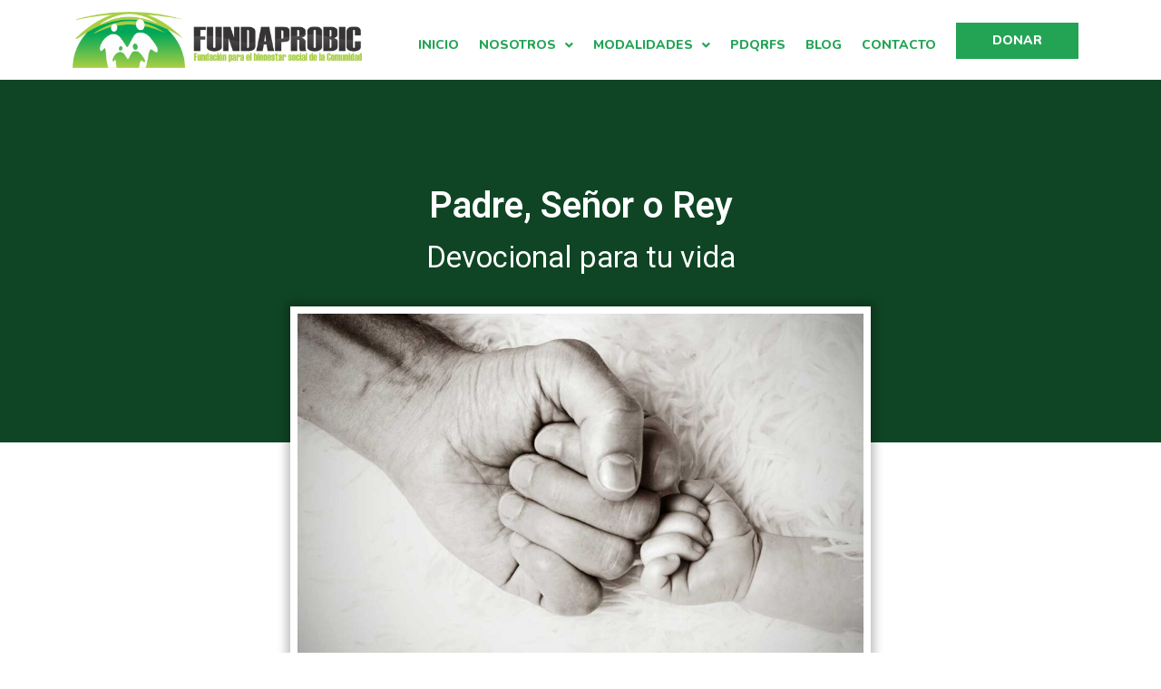

--- FILE ---
content_type: text/html; charset=UTF-8
request_url: https://fundaprobic.org/padre-senor-o-rey/
body_size: 28261
content:
<!doctype html>
<html lang="es" prefix="og: https://ogp.me/ns#">
<head>
	<meta charset="UTF-8">
	<meta name="viewport" content="width=device-width, initial-scale=1">
	<link rel="profile" href="https://gmpg.org/xfn/11">
	
<!-- Optimización para motores de búsqueda de Rank Math -  https://rankmath.com/ -->
<title>Padre, Señor o Rey - FUNDAPROBIC</title>
<meta name="description" content="Estamos tratando estos días de mostrarte lo importante de la figura paterna, de cómo Jesús vino a restaurar esa esencia de nuestro Dios, por lo cual tu mayor"/>
<meta name="robots" content="index, follow, max-snippet:-1, max-video-preview:-1, max-image-preview:large"/>
<link rel="canonical" href="https://fundaprobic.org/padre-senor-o-rey/" />
<meta property="og:locale" content="es_ES" />
<meta property="og:type" content="article" />
<meta property="og:title" content="Padre, Señor o Rey - FUNDAPROBIC" />
<meta property="og:description" content="Estamos tratando estos días de mostrarte lo importante de la figura paterna, de cómo Jesús vino a restaurar esa esencia de nuestro Dios, por lo cual tu mayor" />
<meta property="og:url" content="https://fundaprobic.org/padre-senor-o-rey/" />
<meta property="og:site_name" content="FUNDAPROBIC" />
<meta property="article:section" content="Alimento para el Alma" />
<meta property="og:image" content="https://fundaprobic.org/wp-content/uploads/2021/10/padre-senor-o-rey.jpg" />
<meta property="og:image:secure_url" content="https://fundaprobic.org/wp-content/uploads/2021/10/padre-senor-o-rey.jpg" />
<meta property="og:image:width" content="1200" />
<meta property="og:image:height" content="797" />
<meta property="og:image:alt" content="Padre, Señor o Rey" />
<meta property="og:image:type" content="image/jpeg" />
<meta property="article:published_time" content="2021-10-12T02:53:31-05:00" />
<meta name="twitter:card" content="summary_large_image" />
<meta name="twitter:title" content="Padre, Señor o Rey - FUNDAPROBIC" />
<meta name="twitter:description" content="Estamos tratando estos días de mostrarte lo importante de la figura paterna, de cómo Jesús vino a restaurar esa esencia de nuestro Dios, por lo cual tu mayor" />
<meta name="twitter:image" content="https://fundaprobic.org/wp-content/uploads/2021/10/padre-senor-o-rey.jpg" />
<meta name="twitter:label1" content="Escrito por" />
<meta name="twitter:data1" content="Edgardo Galofre" />
<meta name="twitter:label2" content="Tiempo de lectura" />
<meta name="twitter:data2" content="2 minutos" />
<script type="application/ld+json" class="rank-math-schema">{"@context":"https://schema.org","@graph":[{"@type":"Organization","@id":"https://fundaprobic.org/#organization","name":"FUNDAPROBIC","url":"https://fundaprobic.org","logo":{"@type":"ImageObject","@id":"https://fundaprobic.org/#logo","url":"http://fundaprobic.org/wp-content/uploads/2020/11/logo-firma-mail-1.png","contentUrl":"http://fundaprobic.org/wp-content/uploads/2020/11/logo-firma-mail-1.png","caption":"FUNDAPROBIC","inLanguage":"es","width":"151","height":"151"}},{"@type":"WebSite","@id":"https://fundaprobic.org/#website","url":"https://fundaprobic.org","name":"FUNDAPROBIC","publisher":{"@id":"https://fundaprobic.org/#organization"},"inLanguage":"es"},{"@type":"ImageObject","@id":"https://fundaprobic.org/wp-content/uploads/2021/10/padre-senor-o-rey.jpg","url":"https://fundaprobic.org/wp-content/uploads/2021/10/padre-senor-o-rey.jpg","width":"1200","height":"797","inLanguage":"es"},{"@type":"WebPage","@id":"https://fundaprobic.org/padre-senor-o-rey/#webpage","url":"https://fundaprobic.org/padre-senor-o-rey/","name":"Padre, Se\u00f1or o Rey - FUNDAPROBIC","datePublished":"2021-10-12T02:53:31-05:00","dateModified":"2021-10-12T02:53:31-05:00","isPartOf":{"@id":"https://fundaprobic.org/#website"},"primaryImageOfPage":{"@id":"https://fundaprobic.org/wp-content/uploads/2021/10/padre-senor-o-rey.jpg"},"inLanguage":"es"},{"@type":"Person","@id":"https://fundaprobic.org/author/galox/","name":"Edgardo Galofre","url":"https://fundaprobic.org/author/galox/","image":{"@type":"ImageObject","@id":"https://secure.gravatar.com/avatar/ea9db05f92d074a79f62ea5b2e6a4c95?s=96&amp;d=mm&amp;r=g","url":"https://secure.gravatar.com/avatar/ea9db05f92d074a79f62ea5b2e6a4c95?s=96&amp;d=mm&amp;r=g","caption":"Edgardo Galofre","inLanguage":"es"},"worksFor":{"@id":"https://fundaprobic.org/#organization"}},{"@type":"BlogPosting","headline":"Padre, Se\u00f1or o Rey - FUNDAPROBIC","datePublished":"2021-10-12T02:53:31-05:00","dateModified":"2021-10-12T02:53:31-05:00","articleSection":"Alimento para el Alma","author":{"@id":"https://fundaprobic.org/author/galox/","name":"Edgardo Galofre"},"publisher":{"@id":"https://fundaprobic.org/#organization"},"description":"Estamos tratando estos d\u00edas de mostrarte lo importante de la figura paterna, de c\u00f3mo Jes\u00fas vino a restaurar esa esencia de nuestro Dios, por lo cual tu mayor","name":"Padre, Se\u00f1or o Rey - FUNDAPROBIC","@id":"https://fundaprobic.org/padre-senor-o-rey/#richSnippet","isPartOf":{"@id":"https://fundaprobic.org/padre-senor-o-rey/#webpage"},"image":{"@id":"https://fundaprobic.org/wp-content/uploads/2021/10/padre-senor-o-rey.jpg"},"inLanguage":"es","mainEntityOfPage":{"@id":"https://fundaprobic.org/padre-senor-o-rey/#webpage"}}]}</script>
<!-- /Plugin Rank Math WordPress SEO -->

<link rel="alternate" type="application/rss+xml" title="FUNDAPROBIC &raquo; Feed" href="https://fundaprobic.org/feed/" />
<link rel="alternate" type="application/rss+xml" title="FUNDAPROBIC &raquo; Feed de los comentarios" href="https://fundaprobic.org/comments/feed/" />
<link rel="alternate" type="application/rss+xml" title="FUNDAPROBIC &raquo; Comentario Padre, Señor o Rey del feed" href="https://fundaprobic.org/padre-senor-o-rey/feed/" />
<script>
window._wpemojiSettings = {"baseUrl":"https:\/\/s.w.org\/images\/core\/emoji\/15.0.3\/72x72\/","ext":".png","svgUrl":"https:\/\/s.w.org\/images\/core\/emoji\/15.0.3\/svg\/","svgExt":".svg","source":{"concatemoji":"https:\/\/fundaprobic.org\/wp-includes\/js\/wp-emoji-release.min.js?ver=6.5.5"}};
/*! This file is auto-generated */
!function(i,n){var o,s,e;function c(e){try{var t={supportTests:e,timestamp:(new Date).valueOf()};sessionStorage.setItem(o,JSON.stringify(t))}catch(e){}}function p(e,t,n){e.clearRect(0,0,e.canvas.width,e.canvas.height),e.fillText(t,0,0);var t=new Uint32Array(e.getImageData(0,0,e.canvas.width,e.canvas.height).data),r=(e.clearRect(0,0,e.canvas.width,e.canvas.height),e.fillText(n,0,0),new Uint32Array(e.getImageData(0,0,e.canvas.width,e.canvas.height).data));return t.every(function(e,t){return e===r[t]})}function u(e,t,n){switch(t){case"flag":return n(e,"\ud83c\udff3\ufe0f\u200d\u26a7\ufe0f","\ud83c\udff3\ufe0f\u200b\u26a7\ufe0f")?!1:!n(e,"\ud83c\uddfa\ud83c\uddf3","\ud83c\uddfa\u200b\ud83c\uddf3")&&!n(e,"\ud83c\udff4\udb40\udc67\udb40\udc62\udb40\udc65\udb40\udc6e\udb40\udc67\udb40\udc7f","\ud83c\udff4\u200b\udb40\udc67\u200b\udb40\udc62\u200b\udb40\udc65\u200b\udb40\udc6e\u200b\udb40\udc67\u200b\udb40\udc7f");case"emoji":return!n(e,"\ud83d\udc26\u200d\u2b1b","\ud83d\udc26\u200b\u2b1b")}return!1}function f(e,t,n){var r="undefined"!=typeof WorkerGlobalScope&&self instanceof WorkerGlobalScope?new OffscreenCanvas(300,150):i.createElement("canvas"),a=r.getContext("2d",{willReadFrequently:!0}),o=(a.textBaseline="top",a.font="600 32px Arial",{});return e.forEach(function(e){o[e]=t(a,e,n)}),o}function t(e){var t=i.createElement("script");t.src=e,t.defer=!0,i.head.appendChild(t)}"undefined"!=typeof Promise&&(o="wpEmojiSettingsSupports",s=["flag","emoji"],n.supports={everything:!0,everythingExceptFlag:!0},e=new Promise(function(e){i.addEventListener("DOMContentLoaded",e,{once:!0})}),new Promise(function(t){var n=function(){try{var e=JSON.parse(sessionStorage.getItem(o));if("object"==typeof e&&"number"==typeof e.timestamp&&(new Date).valueOf()<e.timestamp+604800&&"object"==typeof e.supportTests)return e.supportTests}catch(e){}return null}();if(!n){if("undefined"!=typeof Worker&&"undefined"!=typeof OffscreenCanvas&&"undefined"!=typeof URL&&URL.createObjectURL&&"undefined"!=typeof Blob)try{var e="postMessage("+f.toString()+"("+[JSON.stringify(s),u.toString(),p.toString()].join(",")+"));",r=new Blob([e],{type:"text/javascript"}),a=new Worker(URL.createObjectURL(r),{name:"wpTestEmojiSupports"});return void(a.onmessage=function(e){c(n=e.data),a.terminate(),t(n)})}catch(e){}c(n=f(s,u,p))}t(n)}).then(function(e){for(var t in e)n.supports[t]=e[t],n.supports.everything=n.supports.everything&&n.supports[t],"flag"!==t&&(n.supports.everythingExceptFlag=n.supports.everythingExceptFlag&&n.supports[t]);n.supports.everythingExceptFlag=n.supports.everythingExceptFlag&&!n.supports.flag,n.DOMReady=!1,n.readyCallback=function(){n.DOMReady=!0}}).then(function(){return e}).then(function(){var e;n.supports.everything||(n.readyCallback(),(e=n.source||{}).concatemoji?t(e.concatemoji):e.wpemoji&&e.twemoji&&(t(e.twemoji),t(e.wpemoji)))}))}((window,document),window._wpemojiSettings);
</script>

<link rel='stylesheet' id='wptwa-public-css' href='https://fundaprobic.org/wp-content/plugins/wpt-whatsapp/assets/css/public.css?ver=2.2.5' media='all' />
<link rel='stylesheet' id='wptwa-generated-css' href='https://fundaprobic.org/wp-content/plugins/wpt-whatsapp/assets/css/auto-generated-wptwa.css?ver=1611761546' media='all' />
<link rel='stylesheet' id='premium-addons-css' href='https://fundaprobic.org/wp-content/plugins/premium-addons-for-elementor/assets/frontend/min-css/premium-addons.min.css?ver=4.10.36' media='all' />
<style id='wp-emoji-styles-inline-css'>

	img.wp-smiley, img.emoji {
		display: inline !important;
		border: none !important;
		box-shadow: none !important;
		height: 1em !important;
		width: 1em !important;
		margin: 0 0.07em !important;
		vertical-align: -0.1em !important;
		background: none !important;
		padding: 0 !important;
	}
</style>
<link rel='stylesheet' id='wp-block-library-css' href='https://fundaprobic.org/wp-includes/css/dist/block-library/style.min.css?ver=6.5.5' media='all' />
<style id='rank-math-toc-block-style-inline-css'>
.wp-block-rank-math-toc-block nav ol{counter-reset:item}.wp-block-rank-math-toc-block nav ol li{display:block}.wp-block-rank-math-toc-block nav ol li:before{content:counters(item, ".") ". ";counter-increment:item}

</style>
<style id='classic-theme-styles-inline-css'>
/*! This file is auto-generated */
.wp-block-button__link{color:#fff;background-color:#32373c;border-radius:9999px;box-shadow:none;text-decoration:none;padding:calc(.667em + 2px) calc(1.333em + 2px);font-size:1.125em}.wp-block-file__button{background:#32373c;color:#fff;text-decoration:none}
</style>
<style id='global-styles-inline-css'>
body{--wp--preset--color--black: #000000;--wp--preset--color--cyan-bluish-gray: #abb8c3;--wp--preset--color--white: #ffffff;--wp--preset--color--pale-pink: #f78da7;--wp--preset--color--vivid-red: #cf2e2e;--wp--preset--color--luminous-vivid-orange: #ff6900;--wp--preset--color--luminous-vivid-amber: #fcb900;--wp--preset--color--light-green-cyan: #7bdcb5;--wp--preset--color--vivid-green-cyan: #00d084;--wp--preset--color--pale-cyan-blue: #8ed1fc;--wp--preset--color--vivid-cyan-blue: #0693e3;--wp--preset--color--vivid-purple: #9b51e0;--wp--preset--gradient--vivid-cyan-blue-to-vivid-purple: linear-gradient(135deg,rgba(6,147,227,1) 0%,rgb(155,81,224) 100%);--wp--preset--gradient--light-green-cyan-to-vivid-green-cyan: linear-gradient(135deg,rgb(122,220,180) 0%,rgb(0,208,130) 100%);--wp--preset--gradient--luminous-vivid-amber-to-luminous-vivid-orange: linear-gradient(135deg,rgba(252,185,0,1) 0%,rgba(255,105,0,1) 100%);--wp--preset--gradient--luminous-vivid-orange-to-vivid-red: linear-gradient(135deg,rgba(255,105,0,1) 0%,rgb(207,46,46) 100%);--wp--preset--gradient--very-light-gray-to-cyan-bluish-gray: linear-gradient(135deg,rgb(238,238,238) 0%,rgb(169,184,195) 100%);--wp--preset--gradient--cool-to-warm-spectrum: linear-gradient(135deg,rgb(74,234,220) 0%,rgb(151,120,209) 20%,rgb(207,42,186) 40%,rgb(238,44,130) 60%,rgb(251,105,98) 80%,rgb(254,248,76) 100%);--wp--preset--gradient--blush-light-purple: linear-gradient(135deg,rgb(255,206,236) 0%,rgb(152,150,240) 100%);--wp--preset--gradient--blush-bordeaux: linear-gradient(135deg,rgb(254,205,165) 0%,rgb(254,45,45) 50%,rgb(107,0,62) 100%);--wp--preset--gradient--luminous-dusk: linear-gradient(135deg,rgb(255,203,112) 0%,rgb(199,81,192) 50%,rgb(65,88,208) 100%);--wp--preset--gradient--pale-ocean: linear-gradient(135deg,rgb(255,245,203) 0%,rgb(182,227,212) 50%,rgb(51,167,181) 100%);--wp--preset--gradient--electric-grass: linear-gradient(135deg,rgb(202,248,128) 0%,rgb(113,206,126) 100%);--wp--preset--gradient--midnight: linear-gradient(135deg,rgb(2,3,129) 0%,rgb(40,116,252) 100%);--wp--preset--font-size--small: 13px;--wp--preset--font-size--medium: 20px;--wp--preset--font-size--large: 36px;--wp--preset--font-size--x-large: 42px;--wp--preset--spacing--20: 0.44rem;--wp--preset--spacing--30: 0.67rem;--wp--preset--spacing--40: 1rem;--wp--preset--spacing--50: 1.5rem;--wp--preset--spacing--60: 2.25rem;--wp--preset--spacing--70: 3.38rem;--wp--preset--spacing--80: 5.06rem;--wp--preset--shadow--natural: 6px 6px 9px rgba(0, 0, 0, 0.2);--wp--preset--shadow--deep: 12px 12px 50px rgba(0, 0, 0, 0.4);--wp--preset--shadow--sharp: 6px 6px 0px rgba(0, 0, 0, 0.2);--wp--preset--shadow--outlined: 6px 6px 0px -3px rgba(255, 255, 255, 1), 6px 6px rgba(0, 0, 0, 1);--wp--preset--shadow--crisp: 6px 6px 0px rgba(0, 0, 0, 1);}:where(.is-layout-flex){gap: 0.5em;}:where(.is-layout-grid){gap: 0.5em;}body .is-layout-flex{display: flex;}body .is-layout-flex{flex-wrap: wrap;align-items: center;}body .is-layout-flex > *{margin: 0;}body .is-layout-grid{display: grid;}body .is-layout-grid > *{margin: 0;}:where(.wp-block-columns.is-layout-flex){gap: 2em;}:where(.wp-block-columns.is-layout-grid){gap: 2em;}:where(.wp-block-post-template.is-layout-flex){gap: 1.25em;}:where(.wp-block-post-template.is-layout-grid){gap: 1.25em;}.has-black-color{color: var(--wp--preset--color--black) !important;}.has-cyan-bluish-gray-color{color: var(--wp--preset--color--cyan-bluish-gray) !important;}.has-white-color{color: var(--wp--preset--color--white) !important;}.has-pale-pink-color{color: var(--wp--preset--color--pale-pink) !important;}.has-vivid-red-color{color: var(--wp--preset--color--vivid-red) !important;}.has-luminous-vivid-orange-color{color: var(--wp--preset--color--luminous-vivid-orange) !important;}.has-luminous-vivid-amber-color{color: var(--wp--preset--color--luminous-vivid-amber) !important;}.has-light-green-cyan-color{color: var(--wp--preset--color--light-green-cyan) !important;}.has-vivid-green-cyan-color{color: var(--wp--preset--color--vivid-green-cyan) !important;}.has-pale-cyan-blue-color{color: var(--wp--preset--color--pale-cyan-blue) !important;}.has-vivid-cyan-blue-color{color: var(--wp--preset--color--vivid-cyan-blue) !important;}.has-vivid-purple-color{color: var(--wp--preset--color--vivid-purple) !important;}.has-black-background-color{background-color: var(--wp--preset--color--black) !important;}.has-cyan-bluish-gray-background-color{background-color: var(--wp--preset--color--cyan-bluish-gray) !important;}.has-white-background-color{background-color: var(--wp--preset--color--white) !important;}.has-pale-pink-background-color{background-color: var(--wp--preset--color--pale-pink) !important;}.has-vivid-red-background-color{background-color: var(--wp--preset--color--vivid-red) !important;}.has-luminous-vivid-orange-background-color{background-color: var(--wp--preset--color--luminous-vivid-orange) !important;}.has-luminous-vivid-amber-background-color{background-color: var(--wp--preset--color--luminous-vivid-amber) !important;}.has-light-green-cyan-background-color{background-color: var(--wp--preset--color--light-green-cyan) !important;}.has-vivid-green-cyan-background-color{background-color: var(--wp--preset--color--vivid-green-cyan) !important;}.has-pale-cyan-blue-background-color{background-color: var(--wp--preset--color--pale-cyan-blue) !important;}.has-vivid-cyan-blue-background-color{background-color: var(--wp--preset--color--vivid-cyan-blue) !important;}.has-vivid-purple-background-color{background-color: var(--wp--preset--color--vivid-purple) !important;}.has-black-border-color{border-color: var(--wp--preset--color--black) !important;}.has-cyan-bluish-gray-border-color{border-color: var(--wp--preset--color--cyan-bluish-gray) !important;}.has-white-border-color{border-color: var(--wp--preset--color--white) !important;}.has-pale-pink-border-color{border-color: var(--wp--preset--color--pale-pink) !important;}.has-vivid-red-border-color{border-color: var(--wp--preset--color--vivid-red) !important;}.has-luminous-vivid-orange-border-color{border-color: var(--wp--preset--color--luminous-vivid-orange) !important;}.has-luminous-vivid-amber-border-color{border-color: var(--wp--preset--color--luminous-vivid-amber) !important;}.has-light-green-cyan-border-color{border-color: var(--wp--preset--color--light-green-cyan) !important;}.has-vivid-green-cyan-border-color{border-color: var(--wp--preset--color--vivid-green-cyan) !important;}.has-pale-cyan-blue-border-color{border-color: var(--wp--preset--color--pale-cyan-blue) !important;}.has-vivid-cyan-blue-border-color{border-color: var(--wp--preset--color--vivid-cyan-blue) !important;}.has-vivid-purple-border-color{border-color: var(--wp--preset--color--vivid-purple) !important;}.has-vivid-cyan-blue-to-vivid-purple-gradient-background{background: var(--wp--preset--gradient--vivid-cyan-blue-to-vivid-purple) !important;}.has-light-green-cyan-to-vivid-green-cyan-gradient-background{background: var(--wp--preset--gradient--light-green-cyan-to-vivid-green-cyan) !important;}.has-luminous-vivid-amber-to-luminous-vivid-orange-gradient-background{background: var(--wp--preset--gradient--luminous-vivid-amber-to-luminous-vivid-orange) !important;}.has-luminous-vivid-orange-to-vivid-red-gradient-background{background: var(--wp--preset--gradient--luminous-vivid-orange-to-vivid-red) !important;}.has-very-light-gray-to-cyan-bluish-gray-gradient-background{background: var(--wp--preset--gradient--very-light-gray-to-cyan-bluish-gray) !important;}.has-cool-to-warm-spectrum-gradient-background{background: var(--wp--preset--gradient--cool-to-warm-spectrum) !important;}.has-blush-light-purple-gradient-background{background: var(--wp--preset--gradient--blush-light-purple) !important;}.has-blush-bordeaux-gradient-background{background: var(--wp--preset--gradient--blush-bordeaux) !important;}.has-luminous-dusk-gradient-background{background: var(--wp--preset--gradient--luminous-dusk) !important;}.has-pale-ocean-gradient-background{background: var(--wp--preset--gradient--pale-ocean) !important;}.has-electric-grass-gradient-background{background: var(--wp--preset--gradient--electric-grass) !important;}.has-midnight-gradient-background{background: var(--wp--preset--gradient--midnight) !important;}.has-small-font-size{font-size: var(--wp--preset--font-size--small) !important;}.has-medium-font-size{font-size: var(--wp--preset--font-size--medium) !important;}.has-large-font-size{font-size: var(--wp--preset--font-size--large) !important;}.has-x-large-font-size{font-size: var(--wp--preset--font-size--x-large) !important;}
.wp-block-navigation a:where(:not(.wp-element-button)){color: inherit;}
:where(.wp-block-post-template.is-layout-flex){gap: 1.25em;}:where(.wp-block-post-template.is-layout-grid){gap: 1.25em;}
:where(.wp-block-columns.is-layout-flex){gap: 2em;}:where(.wp-block-columns.is-layout-grid){gap: 2em;}
.wp-block-pullquote{font-size: 1.5em;line-height: 1.6;}
</style>
<link rel='stylesheet' id='hello-elementor-css' href='https://fundaprobic.org/wp-content/themes/hello-elementor/style.min.css?ver=3.1.0' media='all' />
<link rel='stylesheet' id='hello-elementor-theme-style-css' href='https://fundaprobic.org/wp-content/themes/hello-elementor/theme.min.css?ver=3.1.0' media='all' />
<link rel='stylesheet' id='hello-elementor-header-footer-css' href='https://fundaprobic.org/wp-content/themes/hello-elementor/header-footer.min.css?ver=3.1.0' media='all' />
<link rel='stylesheet' id='elementor-icons-css' href='https://fundaprobic.org/wp-content/plugins/elementor/assets/lib/eicons/css/elementor-icons.min.css?ver=5.30.0' media='all' />
<link rel='stylesheet' id='elementor-frontend-css' href='https://fundaprobic.org/wp-content/plugins/elementor/assets/css/frontend.min.css?ver=3.22.3' media='all' />
<link rel='stylesheet' id='swiper-css' href='https://fundaprobic.org/wp-content/plugins/elementor/assets/lib/swiper/v8/css/swiper.min.css?ver=8.4.5' media='all' />
<link rel='stylesheet' id='elementor-post-885-css' href='https://fundaprobic.org/wp-content/uploads/elementor/css/post-885.css?ver=1763049490' media='all' />
<link rel='stylesheet' id='elementor-pro-css' href='https://fundaprobic.org/wp-content/plugins/elementor-pro/assets/css/frontend.min.css?ver=3.22.1' media='all' />
<link rel='stylesheet' id='font-awesome-5-all-css' href='https://fundaprobic.org/wp-content/plugins/elementor/assets/lib/font-awesome/css/all.min.css?ver=4.10.36' media='all' />
<link rel='stylesheet' id='font-awesome-4-shim-css' href='https://fundaprobic.org/wp-content/plugins/elementor/assets/lib/font-awesome/css/v4-shims.min.css?ver=3.22.3' media='all' />
<link rel='stylesheet' id='elementor-global-css' href='https://fundaprobic.org/wp-content/uploads/elementor/css/global.css?ver=1763049490' media='all' />
<link rel='stylesheet' id='elementor-post-1286-css' href='https://fundaprobic.org/wp-content/uploads/elementor/css/post-1286.css?ver=1763049490' media='all' />
<link rel='stylesheet' id='elementor-post-1309-css' href='https://fundaprobic.org/wp-content/uploads/elementor/css/post-1309.css?ver=1763049491' media='all' />
<link rel='stylesheet' id='elementor-post-1690-css' href='https://fundaprobic.org/wp-content/uploads/elementor/css/post-1690.css?ver=1763049491' media='all' />
<link rel='stylesheet' id='eael-general-css' href='https://fundaprobic.org/wp-content/plugins/essential-addons-for-elementor-lite/assets/front-end/css/view/general.min.css?ver=5.9.25' media='all' />
<link rel='stylesheet' id='google-fonts-1-css' href='https://fonts.googleapis.com/css?family=Roboto%3A100%2C100italic%2C200%2C200italic%2C300%2C300italic%2C400%2C400italic%2C500%2C500italic%2C600%2C600italic%2C700%2C700italic%2C800%2C800italic%2C900%2C900italic%7CRoboto+Slab%3A100%2C100italic%2C200%2C200italic%2C300%2C300italic%2C400%2C400italic%2C500%2C500italic%2C600%2C600italic%2C700%2C700italic%2C800%2C800italic%2C900%2C900italic%7CNunito%3A100%2C100italic%2C200%2C200italic%2C300%2C300italic%2C400%2C400italic%2C500%2C500italic%2C600%2C600italic%2C700%2C700italic%2C800%2C800italic%2C900%2C900italic%7CRubik%3A100%2C100italic%2C200%2C200italic%2C300%2C300italic%2C400%2C400italic%2C500%2C500italic%2C600%2C600italic%2C700%2C700italic%2C800%2C800italic%2C900%2C900italic&#038;display=auto&#038;ver=6.5.5' media='all' />
<link rel='stylesheet' id='elementor-icons-shared-0-css' href='https://fundaprobic.org/wp-content/plugins/elementor/assets/lib/font-awesome/css/fontawesome.min.css?ver=5.15.3' media='all' />
<link rel='stylesheet' id='elementor-icons-fa-solid-css' href='https://fundaprobic.org/wp-content/plugins/elementor/assets/lib/font-awesome/css/solid.min.css?ver=5.15.3' media='all' />
<link rel='stylesheet' id='elementor-icons-fa-brands-css' href='https://fundaprobic.org/wp-content/plugins/elementor/assets/lib/font-awesome/css/brands.min.css?ver=5.15.3' media='all' />
<link rel="preconnect" href="https://fonts.gstatic.com/" crossorigin><!--n2css--><script src="https://fundaprobic.org/wp-includes/js/jquery/jquery.min.js?ver=3.7.1" id="jquery-core-js"></script>
<script src="https://fundaprobic.org/wp-includes/js/jquery/jquery-migrate.min.js?ver=3.4.1" id="jquery-migrate-js"></script>
<script src="https://fundaprobic.org/wp-content/plugins/elementor/assets/lib/font-awesome/js/v4-shims.min.js?ver=3.22.3" id="font-awesome-4-shim-js"></script>
<link rel="https://api.w.org/" href="https://fundaprobic.org/wp-json/" /><link rel="alternate" type="application/json" href="https://fundaprobic.org/wp-json/wp/v2/posts/1910" /><link rel="EditURI" type="application/rsd+xml" title="RSD" href="https://fundaprobic.org/xmlrpc.php?rsd" />
<meta name="generator" content="WordPress 6.5.5" />
<link rel='shortlink' href='https://fundaprobic.org/?p=1910' />
<link rel="alternate" type="application/json+oembed" href="https://fundaprobic.org/wp-json/oembed/1.0/embed?url=https%3A%2F%2Ffundaprobic.org%2Fpadre-senor-o-rey%2F" />
<link rel="alternate" type="text/xml+oembed" href="https://fundaprobic.org/wp-json/oembed/1.0/embed?url=https%3A%2F%2Ffundaprobic.org%2Fpadre-senor-o-rey%2F&#038;format=xml" />
<meta name="generator" content="Elementor 3.22.3; features: e_optimized_assets_loading, additional_custom_breakpoints; settings: css_print_method-external, google_font-enabled, font_display-auto">
<style>.recentcomments a{display:inline !important;padding:0 !important;margin:0 !important;}</style><link rel="icon" href="https://fundaprobic.org/wp-content/uploads/2019/12/cropped-Logo1-32x32.png" sizes="32x32" />
<link rel="icon" href="https://fundaprobic.org/wp-content/uploads/2019/12/cropped-Logo1-192x192.png" sizes="192x192" />
<link rel="apple-touch-icon" href="https://fundaprobic.org/wp-content/uploads/2019/12/cropped-Logo1-180x180.png" />
<meta name="msapplication-TileImage" content="https://fundaprobic.org/wp-content/uploads/2019/12/cropped-Logo1-270x270.png" />
		<style id="wp-custom-css">
			a{
	color:#09a957;
}

a:hover{
	color:#09a957;
}

input#submit.submit{
	color:#09a957;
	border: 1px solid #09a957;
}

input#submit.submit:hover{
	color:#ffffff;
	background-color: #09a957;
}

		</style>
		</head>
<body class="post-template-default single single-post postid-1910 single-format-standard elementor-default elementor-kit-885 elementor-page-1690">


<a class="skip-link screen-reader-text" href="#content">Ir al contenido</a>

		<div data-elementor-type="header" data-elementor-id="1286" class="elementor elementor-1286 elementor-location-header" data-elementor-post-type="elementor_library">
					<section class="elementor-section elementor-top-section elementor-element elementor-element-9eb7d82 elementor-section-content-middle elementor-section-boxed elementor-section-height-default elementor-section-height-default" data-id="9eb7d82" data-element_type="section" data-settings="{&quot;background_background&quot;:&quot;classic&quot;,&quot;sticky&quot;:&quot;top&quot;,&quot;sticky_on&quot;:[&quot;desktop&quot;,&quot;mobile&quot;],&quot;sticky_offset&quot;:0,&quot;sticky_effects_offset&quot;:0}">
						<div class="elementor-container elementor-column-gap-default">
					<div class="elementor-column elementor-col-50 elementor-top-column elementor-element elementor-element-ed25dc2" data-id="ed25dc2" data-element_type="column">
			<div class="elementor-widget-wrap elementor-element-populated">
						<div class="elementor-element elementor-element-45ff045 elementor-widget elementor-widget-image" data-id="45ff045" data-element_type="widget" data-widget_type="image.default">
				<div class="elementor-widget-container">
														<a href="https://fundaprobic.org">
							<img fetchpriority="high" width="800" height="157" src="https://fundaprobic.org/wp-content/uploads/2019/12/Logo2-1024x201.png" class="attachment-large size-large wp-image-17" alt="FUNDAPROBIC" srcset="https://fundaprobic.org/wp-content/uploads/2019/12/Logo2-1024x201.png 1024w, https://fundaprobic.org/wp-content/uploads/2019/12/Logo2-600x117.png 600w, https://fundaprobic.org/wp-content/uploads/2019/12/Logo2-300x59.png 300w, https://fundaprobic.org/wp-content/uploads/2019/12/Logo2-768x150.png 768w, https://fundaprobic.org/wp-content/uploads/2019/12/Logo2.png 1338w" sizes="(max-width: 800px) 100vw, 800px" />								</a>
													</div>
				</div>
					</div>
		</div>
				<div class="elementor-column elementor-col-50 elementor-top-column elementor-element elementor-element-2a89dcb" data-id="2a89dcb" data-element_type="column">
			<div class="elementor-widget-wrap elementor-element-populated">
						<div class="elementor-element elementor-element-b24c731 elementor-nav-menu__align-end elementor-nav-menu--stretch elementor-nav-menu--dropdown-tablet elementor-nav-menu__text-align-aside elementor-nav-menu--toggle elementor-nav-menu--burger elementor-widget elementor-widget-nav-menu" data-id="b24c731" data-element_type="widget" data-settings="{&quot;submenu_icon&quot;:{&quot;value&quot;:&quot;&lt;i class=\&quot;fas fa-angle-down\&quot;&gt;&lt;\/i&gt;&quot;,&quot;library&quot;:&quot;fa-solid&quot;},&quot;full_width&quot;:&quot;stretch&quot;,&quot;layout&quot;:&quot;horizontal&quot;,&quot;toggle&quot;:&quot;burger&quot;}" data-widget_type="nav-menu.default">
				<div class="elementor-widget-container">
						<nav class="elementor-nav-menu--main elementor-nav-menu__container elementor-nav-menu--layout-horizontal e--pointer-underline e--animation-fade">
				<ul id="menu-1-b24c731" class="elementor-nav-menu"><li class="menu-item menu-item-type-post_type menu-item-object-page menu-item-home menu-item-200"><a href="https://fundaprobic.org/" class="elementor-item">INICIO</a></li>
<li class="menu-item menu-item-type-custom menu-item-object-custom menu-item-has-children menu-item-1597"><a class="elementor-item">NOSOTROS</a>
<ul class="sub-menu elementor-nav-menu--dropdown">
	<li class="menu-item menu-item-type-post_type menu-item-object-page menu-item-1596"><a href="https://fundaprobic.org/nosotros/" class="elementor-sub-item">ACERCA DE</a></li>
	<li class="menu-item menu-item-type-post_type menu-item-object-page menu-item-1043"><a href="https://fundaprobic.org/fundadora/" class="elementor-sub-item">FUNDADORA</a></li>
	<li class="menu-item menu-item-type-post_type menu-item-object-page menu-item-1585"><a href="https://fundaprobic.org/esal/" class="elementor-sub-item">ESAL</a></li>
</ul>
</li>
<li class="menu-item menu-item-type-custom menu-item-object-custom menu-item-has-children menu-item-282"><a class="elementor-item">MODALIDADES</a>
<ul class="sub-menu elementor-nav-menu--dropdown">
	<li class="menu-item menu-item-type-post_type menu-item-object-page menu-item-281"><a href="https://fundaprobic.org/modalidad-familiar/" class="elementor-sub-item">MODALIDAD FAMILIAR</a></li>
	<li class="menu-item menu-item-type-post_type menu-item-object-page menu-item-304"><a href="https://fundaprobic.org/modalidad-comunitaria/" class="elementor-sub-item">MODALIDAD COMUNITARIA</a></li>
	<li class="menu-item menu-item-type-post_type menu-item-object-page menu-item-1671"><a href="https://fundaprobic.org/modalidad-institucional/" class="elementor-sub-item">MODALIDAD INSTITUCIONAL</a></li>
</ul>
</li>
<li class="menu-item menu-item-type-post_type menu-item-object-page menu-item-202"><a href="https://fundaprobic.org/pqrfs/" class="elementor-item">PDQRFS</a></li>
<li class="menu-item menu-item-type-post_type menu-item-object-page current_page_parent menu-item-1718"><a href="https://fundaprobic.org/blog/" class="elementor-item">BLOG</a></li>
<li class="menu-item menu-item-type-post_type menu-item-object-page menu-item-201"><a href="https://fundaprobic.org/contacto/" class="elementor-item">CONTACTO</a></li>
<li class="menu-item menu-item-type-post_type menu-item-object-page menu-item-1428"><a href="https://fundaprobic.org/donar/" class="elementor-item"><span style="background-color:#23A455;color: #ffffff;padding:10px;margin-top:-10px;padding-left: 40px; padding-right:40px;">DONAR</span></a></li>
</ul>			</nav>
					<div class="elementor-menu-toggle" role="button" tabindex="0" aria-label="Alternar menú" aria-expanded="false">
			<i aria-hidden="true" role="presentation" class="elementor-menu-toggle__icon--open eicon-menu-bar"></i><i aria-hidden="true" role="presentation" class="elementor-menu-toggle__icon--close eicon-close"></i>			<span class="elementor-screen-only">Menú</span>
		</div>
					<nav class="elementor-nav-menu--dropdown elementor-nav-menu__container" aria-hidden="true">
				<ul id="menu-2-b24c731" class="elementor-nav-menu"><li class="menu-item menu-item-type-post_type menu-item-object-page menu-item-home menu-item-200"><a href="https://fundaprobic.org/" class="elementor-item" tabindex="-1">INICIO</a></li>
<li class="menu-item menu-item-type-custom menu-item-object-custom menu-item-has-children menu-item-1597"><a class="elementor-item" tabindex="-1">NOSOTROS</a>
<ul class="sub-menu elementor-nav-menu--dropdown">
	<li class="menu-item menu-item-type-post_type menu-item-object-page menu-item-1596"><a href="https://fundaprobic.org/nosotros/" class="elementor-sub-item" tabindex="-1">ACERCA DE</a></li>
	<li class="menu-item menu-item-type-post_type menu-item-object-page menu-item-1043"><a href="https://fundaprobic.org/fundadora/" class="elementor-sub-item" tabindex="-1">FUNDADORA</a></li>
	<li class="menu-item menu-item-type-post_type menu-item-object-page menu-item-1585"><a href="https://fundaprobic.org/esal/" class="elementor-sub-item" tabindex="-1">ESAL</a></li>
</ul>
</li>
<li class="menu-item menu-item-type-custom menu-item-object-custom menu-item-has-children menu-item-282"><a class="elementor-item" tabindex="-1">MODALIDADES</a>
<ul class="sub-menu elementor-nav-menu--dropdown">
	<li class="menu-item menu-item-type-post_type menu-item-object-page menu-item-281"><a href="https://fundaprobic.org/modalidad-familiar/" class="elementor-sub-item" tabindex="-1">MODALIDAD FAMILIAR</a></li>
	<li class="menu-item menu-item-type-post_type menu-item-object-page menu-item-304"><a href="https://fundaprobic.org/modalidad-comunitaria/" class="elementor-sub-item" tabindex="-1">MODALIDAD COMUNITARIA</a></li>
	<li class="menu-item menu-item-type-post_type menu-item-object-page menu-item-1671"><a href="https://fundaprobic.org/modalidad-institucional/" class="elementor-sub-item" tabindex="-1">MODALIDAD INSTITUCIONAL</a></li>
</ul>
</li>
<li class="menu-item menu-item-type-post_type menu-item-object-page menu-item-202"><a href="https://fundaprobic.org/pqrfs/" class="elementor-item" tabindex="-1">PDQRFS</a></li>
<li class="menu-item menu-item-type-post_type menu-item-object-page current_page_parent menu-item-1718"><a href="https://fundaprobic.org/blog/" class="elementor-item" tabindex="-1">BLOG</a></li>
<li class="menu-item menu-item-type-post_type menu-item-object-page menu-item-201"><a href="https://fundaprobic.org/contacto/" class="elementor-item" tabindex="-1">CONTACTO</a></li>
<li class="menu-item menu-item-type-post_type menu-item-object-page menu-item-1428"><a href="https://fundaprobic.org/donar/" class="elementor-item" tabindex="-1"><span style="background-color:#23A455;color: #ffffff;padding:10px;margin-top:-10px;padding-left: 40px; padding-right:40px;">DONAR</span></a></li>
</ul>			</nav>
				</div>
				</div>
					</div>
		</div>
					</div>
		</section>
				</div>
				<div data-elementor-type="single-post" data-elementor-id="1690" class="elementor elementor-1690 elementor-location-single post-1910 post type-post status-publish format-standard has-post-thumbnail hentry category-alimento-para-el-alma" data-elementor-post-type="elementor_library">
					<section class="elementor-section elementor-top-section elementor-element elementor-element-c6a9589 elementor-section-full_width elementor-section-height-min-height elementor-hidden-phone elementor-section-height-default elementor-section-items-middle" data-id="c6a9589" data-element_type="section" data-settings="{&quot;background_background&quot;:&quot;classic&quot;}">
							<div class="elementor-background-overlay"></div>
							<div class="elementor-container elementor-column-gap-no">
					<div class="elementor-column elementor-col-100 elementor-top-column elementor-element elementor-element-5c8617d" data-id="5c8617d" data-element_type="column">
			<div class="elementor-widget-wrap elementor-element-populated">
						<div class="elementor-element elementor-element-8330ce2 elementor-widget elementor-widget-theme-post-title elementor-page-title elementor-widget-heading" data-id="8330ce2" data-element_type="widget" data-widget_type="theme-post-title.default">
				<div class="elementor-widget-container">
			<h1 class="elementor-heading-title elementor-size-default">Padre, Señor o Rey</h1>		</div>
				</div>
				<div class="elementor-element elementor-element-e54681c elementor-widget elementor-widget-heading" data-id="e54681c" data-element_type="widget" data-widget_type="heading.default">
				<div class="elementor-widget-container">
			<h2 class="elementor-heading-title elementor-size-default">Devocional para tu vida</h2>		</div>
				</div>
					</div>
		</div>
					</div>
		</section>
				<section class="elementor-section elementor-top-section elementor-element elementor-element-50d0e45 elementor-section-full_width elementor-section-height-min-height elementor-hidden-phone elementor-section-height-default elementor-section-items-middle" data-id="50d0e45" data-element_type="section" data-settings="{&quot;background_background&quot;:&quot;classic&quot;}">
							<div class="elementor-background-overlay"></div>
							<div class="elementor-container elementor-column-gap-no">
					<div class="elementor-column elementor-col-100 elementor-top-column elementor-element elementor-element-8576ecc" data-id="8576ecc" data-element_type="column" data-settings="{&quot;background_background&quot;:&quot;classic&quot;}">
			<div class="elementor-widget-wrap elementor-element-populated">
						<div class="elementor-element elementor-element-9f9e8aa elementor-widget elementor-widget-image" data-id="9f9e8aa" data-element_type="widget" data-widget_type="image.default">
				<div class="elementor-widget-container">
													<img width="800" height="531" src="https://fundaprobic.org/wp-content/uploads/2021/10/padre-senor-o-rey-1024x680.jpg" class="attachment-large size-large wp-image-1911" alt="" srcset="https://fundaprobic.org/wp-content/uploads/2021/10/padre-senor-o-rey-1024x680.jpg 1024w, https://fundaprobic.org/wp-content/uploads/2021/10/padre-senor-o-rey-300x199.jpg 300w, https://fundaprobic.org/wp-content/uploads/2021/10/padre-senor-o-rey-768x510.jpg 768w, https://fundaprobic.org/wp-content/uploads/2021/10/padre-senor-o-rey.jpg 1200w" sizes="(max-width: 800px) 100vw, 800px" />													</div>
				</div>
					</div>
		</div>
					</div>
		</section>
				<section class="elementor-section elementor-top-section elementor-element elementor-element-b430f57 elementor-section-full_width elementor-hidden-desktop elementor-hidden-tablet elementor-section-height-default elementor-section-height-default" data-id="b430f57" data-element_type="section">
						<div class="elementor-container elementor-column-gap-no">
					<div class="elementor-column elementor-col-100 elementor-top-column elementor-element elementor-element-597d50c" data-id="597d50c" data-element_type="column">
			<div class="elementor-widget-wrap elementor-element-populated">
						<div class="elementor-element elementor-element-d558ac7 elementor-widget elementor-widget-theme-post-featured-image elementor-widget-image" data-id="d558ac7" data-element_type="widget" data-widget_type="theme-post-featured-image.default">
				<div class="elementor-widget-container">
													<img width="800" height="531" src="https://fundaprobic.org/wp-content/uploads/2021/10/padre-senor-o-rey-1024x680.jpg" class="attachment-large size-large wp-image-1911" alt="" srcset="https://fundaprobic.org/wp-content/uploads/2021/10/padre-senor-o-rey-1024x680.jpg 1024w, https://fundaprobic.org/wp-content/uploads/2021/10/padre-senor-o-rey-300x199.jpg 300w, https://fundaprobic.org/wp-content/uploads/2021/10/padre-senor-o-rey-768x510.jpg 768w, https://fundaprobic.org/wp-content/uploads/2021/10/padre-senor-o-rey.jpg 1200w" sizes="(max-width: 800px) 100vw, 800px" />													</div>
				</div>
				<div class="elementor-element elementor-element-1b9eb43 elementor-widget elementor-widget-theme-post-title elementor-page-title elementor-widget-heading" data-id="1b9eb43" data-element_type="widget" data-widget_type="theme-post-title.default">
				<div class="elementor-widget-container">
			<h1 class="elementor-heading-title elementor-size-default">Padre, Señor o Rey</h1>		</div>
				</div>
				<div class="elementor-element elementor-element-533cc0c elementor-widget elementor-widget-heading" data-id="533cc0c" data-element_type="widget" data-widget_type="heading.default">
				<div class="elementor-widget-container">
			<h2 class="elementor-heading-title elementor-size-default">Devocional para tu vida</h2>		</div>
				</div>
					</div>
		</div>
					</div>
		</section>
				<section class="elementor-section elementor-top-section elementor-element elementor-element-2a1261de elementor-section-boxed elementor-section-height-default elementor-section-height-default" data-id="2a1261de" data-element_type="section">
						<div class="elementor-container elementor-column-gap-default">
					<div class="elementor-column elementor-col-100 elementor-top-column elementor-element elementor-element-ca5d93a" data-id="ca5d93a" data-element_type="column">
			<div class="elementor-widget-wrap elementor-element-populated">
						<div class="elementor-element elementor-element-519946f6 elementor-widget elementor-widget-theme-post-content" data-id="519946f6" data-element_type="widget" data-widget_type="theme-post-content.default">
				<div class="elementor-widget-container">
			
<p>Estamos tratando estos días de mostrarte lo importante de la figura paterna, de cómo Jesús vino a restaurar esa esencia de nuestro Dios, por lo cual tu mayor honor debe ser el de saberte hijo de Dios, tener esa identidad definida y afirmada.</p>



<p><strong>Malaquías 1:6</strong> “……Si, pues, soy yo <strong>padre, ¿Dónde está mi honra?</strong> Y si soy <strong>señor ¿dónde está mi temor?”. Malaquías 1:14 “…Porque yo soy Gran Rey, </strong>dice Jehová de los ejércitos, <strong>y mi nombre es temible entre las naciones.</strong></p>



<p>¿Por qué Jesús vino a restaurar la paternidad?, Porque no es lo mismo acercarse a Dios como Rey Temible o Amo temido; que como Padre; no es lo mismo depender que el Rey nos mande a llamar, o que nosotros nos arriesguemos a llegar a su palacio y esperar que nos extienda el cetro, para vida. Era necesario restaurar la paternidad de Dios, que lo pudiéramos ver como padre, para poder acercarnos confiadamente a su trono; no dejará de ser Rey temido, pero nosotros nos le acercamos como hijos a su Padre, y ya no prevalecerá el temor, sino la honra. El mayor gozo que le podemos dar a Dios es que tengamos la revelación de su Paternidad, y que afirmemos nuestra identidad de hijo, porque el padre siempre extenderá su cetro de amor y misericordia al hijo, y siempre que haya genuino arrepentimiento, hallaremos el perdón de nuestros pecados.</p>



<p>Por eso Jesús cuando le preguntan ¿cuál es el principal mandamiento de la ley? Responde AMAR a tu Dios con todas tus fuerzas, mente, alma y corazón; para que, al él restaurar la paternidad, le podamos honrar, como él le honra.</p>



<p>HONRA, es una obediencia extrema, total y absoluta, basada en el amor, conocimiento y confianza del Padre; por eso Jesús obedecía de esa manera extrema (honra al padre), porque amaba con todas sus fuerzas al Padre<strong>; no podemos honrar lo que no amamos</strong>.</p>



<p>De esa manera Jesús se esforzaba por enseñar, hago lo que mi padre me manda a hacer, digo lo que mi padre me manda a decir, Mírenme a mí y vean al Padre; porque viendo las obras directas hechas por Jesús, se nos hace más fácil amar al Padre, en la persona de Jesús.</p>



<p><strong>En Col. 1:15, </strong>Pablo nos recuerda que Jesucristo es la imagen del Dios (Padre) Invisible,en <strong>Col. 2:9, </strong>“Porque toda la plenitud de la Deidad reside corporalmente en ÉL<strong>”, y en 2Co. 4:6, </strong>Pablo nos recuerda que es “<strong>en la faz de Cristo</strong>” que podemos conocer a Dios (Padre). TU DECIDES SI PADRE, SEÑOR O REY.</p>



<p><strong>Ps. Luis Daniel Fernández Rivera.</strong></p>
		</div>
				</div>
					</div>
		</div>
					</div>
		</section>
				<section class="elementor-section elementor-inner-section elementor-element elementor-element-dc93c49 elementor-section-boxed elementor-section-height-default elementor-section-height-default" data-id="dc93c49" data-element_type="section" data-settings="{&quot;background_background&quot;:&quot;classic&quot;}">
						<div class="elementor-container elementor-column-gap-default">
					<div class="elementor-column elementor-col-50 elementor-inner-column elementor-element elementor-element-38a8029" data-id="38a8029" data-element_type="column">
			<div class="elementor-widget-wrap elementor-element-populated">
						<div class="elementor-element elementor-element-37fd6c1c elementor-widget elementor-widget-heading" data-id="37fd6c1c" data-element_type="widget" data-widget_type="heading.default">
				<div class="elementor-widget-container">
			<h2 class="elementor-heading-title elementor-size-default">Comparte este devocional con un amigo</h2>		</div>
				</div>
					</div>
		</div>
				<div class="elementor-column elementor-col-50 elementor-inner-column elementor-element elementor-element-35a0555f" data-id="35a0555f" data-element_type="column">
			<div class="elementor-widget-wrap elementor-element-populated">
						<div class="elementor-element elementor-element-2c3f5d1d elementor-share-buttons--skin-flat elementor-share-buttons--align-right elementor-share-buttons-mobile--align-center elementor-share-buttons--view-icon-text elementor-share-buttons--shape-square elementor-grid-0 elementor-share-buttons--color-official elementor-widget elementor-widget-share-buttons" data-id="2c3f5d1d" data-element_type="widget" data-widget_type="share-buttons.default">
				<div class="elementor-widget-container">
					<div class="elementor-grid">
								<div class="elementor-grid-item">
						<div
							class="elementor-share-btn elementor-share-btn_whatsapp"
							role="button"
							tabindex="0"
							aria-label="Compartir en whatsapp"
						>
															<span class="elementor-share-btn__icon">
								<i class="fab fa-whatsapp" aria-hidden="true"></i>							</span>
																						<div class="elementor-share-btn__text">
																			<span class="elementor-share-btn__title">
										WhatsApp									</span>
																	</div>
													</div>
					</div>
									<div class="elementor-grid-item">
						<div
							class="elementor-share-btn elementor-share-btn_telegram"
							role="button"
							tabindex="0"
							aria-label="Compartir en telegram"
						>
															<span class="elementor-share-btn__icon">
								<i class="fab fa-telegram" aria-hidden="true"></i>							</span>
																						<div class="elementor-share-btn__text">
																			<span class="elementor-share-btn__title">
										Telegram									</span>
																	</div>
													</div>
					</div>
									<div class="elementor-grid-item">
						<div
							class="elementor-share-btn elementor-share-btn_facebook"
							role="button"
							tabindex="0"
							aria-label="Compartir en facebook"
						>
															<span class="elementor-share-btn__icon">
								<i class="fab fa-facebook" aria-hidden="true"></i>							</span>
																						<div class="elementor-share-btn__text">
																			<span class="elementor-share-btn__title">
										Facebook									</span>
																	</div>
													</div>
					</div>
									<div class="elementor-grid-item">
						<div
							class="elementor-share-btn elementor-share-btn_twitter"
							role="button"
							tabindex="0"
							aria-label="Compartir en twitter"
						>
															<span class="elementor-share-btn__icon">
								<i class="fab fa-twitter" aria-hidden="true"></i>							</span>
																						<div class="elementor-share-btn__text">
																			<span class="elementor-share-btn__title">
										Twitter									</span>
																	</div>
													</div>
					</div>
						</div>
				</div>
				</div>
					</div>
		</div>
					</div>
		</section>
				<section class="elementor-section elementor-top-section elementor-element elementor-element-454e24dd elementor-section-boxed elementor-section-height-default elementor-section-height-default" data-id="454e24dd" data-element_type="section">
						<div class="elementor-container elementor-column-gap-default">
					<div class="elementor-column elementor-col-100 elementor-top-column elementor-element elementor-element-3673a886" data-id="3673a886" data-element_type="column">
			<div class="elementor-widget-wrap elementor-element-populated">
						<div class="elementor-element elementor-element-64b24338 elementor-widget elementor-widget-post-comments" data-id="64b24338" data-element_type="widget" data-widget_type="post-comments.theme_comments">
				<div class="elementor-widget-container">
			<section id="comments" class="comments-area">

			<h3 class="title-comments">
			Un comentario		</h3>

		
		<ol class="comment-list">
					<li id="comment-611" class="comment even thread-even depth-1">
			<article id="div-comment-611" class="comment-body">
				<footer class="comment-meta">
					<div class="comment-author vcard">
						<img alt='' src='https://secure.gravatar.com/avatar/94a476284a9ed01a0e749c7c1c291cd3?s=42&#038;d=mm&#038;r=g' srcset='https://secure.gravatar.com/avatar/94a476284a9ed01a0e749c7c1c291cd3?s=84&#038;d=mm&#038;r=g 2x' class='avatar avatar-42 photo' height='42' width='42' decoding='async'/>						<b class="fn">Mercedes</b> <span class="says">dice:</span>					</div><!-- .comment-author -->

					<div class="comment-metadata">
						<a href="https://fundaprobic.org/padre-senor-o-rey/#comment-611"><time datetime="2021-10-12T06:50:21-05:00">12 octubre 2021 a las 6:50 AM</time></a>					</div><!-- .comment-metadata -->

									</footer><!-- .comment-meta -->

				<div class="comment-content">
					<p>Gracias por este hermoso mensaje<br />
Y recordar que Dios es mi padre amado .</p>
				</div><!-- .comment-content -->

				<div class="reply"><a rel='nofollow' class='comment-reply-link' href='#comment-611' data-commentid="611" data-postid="1910" data-belowelement="div-comment-611" data-respondelement="respond" data-replyto="Responder a Mercedes" aria-label='Responder a Mercedes'>Responder</a></div>			</article><!-- .comment-body -->
		</li><!-- #comment-## -->
		</ol>

		
	
		<div id="respond" class="comment-respond">
		<h3 id="reply-title" class="comment-reply-title">Deja una respuesta <small><a rel="nofollow" id="cancel-comment-reply-link" href="/padre-senor-o-rey/#respond" style="display:none;">Cancelar la respuesta</a></small></h3><form action="https://fundaprobic.org/wp-comments-post.php" method="post" id="commentform" class="comment-form" novalidate><p class="comment-notes"><span id="email-notes">Tu dirección de correo electrónico no será publicada.</span> <span class="required-field-message">Los campos obligatorios están marcados con <span class="required">*</span></span></p><p class="comment-form-comment"><label for="comment">Comentario <span class="required">*</span></label> <textarea id="comment" name="comment" cols="45" rows="8" maxlength="65525" required></textarea></p><p class="comment-form-author"><label for="author">Nombre <span class="required">*</span></label> <input id="author" name="author" type="text" value="" size="30" maxlength="245" autocomplete="name" required /></p>
<p class="comment-form-email"><label for="email">Correo electrónico <span class="required">*</span></label> <input id="email" name="email" type="email" value="" size="30" maxlength="100" aria-describedby="email-notes" autocomplete="email" required /></p>
<p class="comment-form-url"><label for="url">Web</label> <input id="url" name="url" type="url" value="" size="30" maxlength="200" autocomplete="url" /></p>
<p class="comment-form-cookies-consent"><input id="wp-comment-cookies-consent" name="wp-comment-cookies-consent" type="checkbox" value="yes" /> <label for="wp-comment-cookies-consent">Guarda mi nombre, correo electrónico y web en este navegador para la próxima vez que comente.</label></p>
<p class="form-submit"><input name="submit" type="submit" id="submit" class="submit" value="Publicar el comentario" /> <input type='hidden' name='comment_post_ID' value='1910' id='comment_post_ID' />
<input type='hidden' name='comment_parent' id='comment_parent' value='0' />
</p><p style="display: none;"><input type="hidden" id="akismet_comment_nonce" name="akismet_comment_nonce" value="eec4f3b950" /></p><p style="display: none !important;" class="akismet-fields-container" data-prefix="ak_"><label>&#916;<textarea name="ak_hp_textarea" cols="45" rows="8" maxlength="100"></textarea></label><input type="hidden" id="ak_js_1" name="ak_js" value="179"/><script>document.getElementById( "ak_js_1" ).setAttribute( "value", ( new Date() ).getTime() );</script></p></form>	</div><!-- #respond -->
	
</section>
		</div>
				</div>
					</div>
		</div>
					</div>
		</section>
				<section class="elementor-section elementor-top-section elementor-element elementor-element-2ea52312 elementor-section-boxed elementor-section-height-default elementor-section-height-default" data-id="2ea52312" data-element_type="section">
						<div class="elementor-container elementor-column-gap-default">
					<div class="elementor-column elementor-col-100 elementor-top-column elementor-element elementor-element-172b78a2" data-id="172b78a2" data-element_type="column">
			<div class="elementor-widget-wrap elementor-element-populated">
						<div class="elementor-element elementor-element-555a4d64 elementor-widget elementor-widget-heading" data-id="555a4d64" data-element_type="widget" data-widget_type="heading.default">
				<div class="elementor-widget-container">
			<h2 class="elementor-heading-title elementor-size-default">Quizás te gustaría ver...</h2>		</div>
				</div>
				<div class="elementor-element elementor-element-7bf664c9 elementor-grid-3 elementor-grid-tablet-2 elementor-grid-mobile-1 elementor-posts--thumbnail-top elementor-card-shadow-yes elementor-posts__hover-gradient elementor-widget elementor-widget-posts" data-id="7bf664c9" data-element_type="widget" data-settings="{&quot;pagination_type&quot;:&quot;numbers&quot;,&quot;cards_columns&quot;:&quot;3&quot;,&quot;cards_columns_tablet&quot;:&quot;2&quot;,&quot;cards_columns_mobile&quot;:&quot;1&quot;,&quot;cards_row_gap&quot;:{&quot;unit&quot;:&quot;px&quot;,&quot;size&quot;:35,&quot;sizes&quot;:[]},&quot;cards_row_gap_tablet&quot;:{&quot;unit&quot;:&quot;px&quot;,&quot;size&quot;:&quot;&quot;,&quot;sizes&quot;:[]},&quot;cards_row_gap_mobile&quot;:{&quot;unit&quot;:&quot;px&quot;,&quot;size&quot;:&quot;&quot;,&quot;sizes&quot;:[]}}" data-widget_type="posts.cards">
				<div class="elementor-widget-container">
					<div class="elementor-posts-container elementor-posts elementor-posts--skin-cards elementor-grid">
				<article class="elementor-post elementor-grid-item post-2020 post type-post status-publish format-standard has-post-thumbnail hentry category-alimento-para-el-alma">
			<div class="elementor-post__card">
				<a class="elementor-post__thumbnail__link" href="https://fundaprobic.org/el-waze-del-cielo/" tabindex="-1" ><div class="elementor-post__thumbnail"><img width="300" height="169" src="https://fundaprobic.org/wp-content/uploads/2022/04/el-waze-del-cielo-300x169.jpg" class="attachment-medium size-medium wp-image-2016" alt="" decoding="async" srcset="https://fundaprobic.org/wp-content/uploads/2022/04/el-waze-del-cielo-300x169.jpg 300w, https://fundaprobic.org/wp-content/uploads/2022/04/el-waze-del-cielo-1024x576.jpg 1024w, https://fundaprobic.org/wp-content/uploads/2022/04/el-waze-del-cielo-768x432.jpg 768w, https://fundaprobic.org/wp-content/uploads/2022/04/el-waze-del-cielo.jpg 1200w" sizes="(max-width: 300px) 100vw, 300px" /></div></a>
				<div class="elementor-post__badge">Alimento para el Alma</div>
				<div class="elementor-post__text">
				<h3 class="elementor-post__title">
			<a href="https://fundaprobic.org/el-waze-del-cielo/" >
				El Waze del cielo			</a>
		</h3>
				<div class="elementor-post__excerpt">
			<p>En el mes de enero de este año, estuve haciendo un viaje a la ciudad de Bogotá, acompañando a un hermano en Cristo. Nunca había</p>
		</div>
		
		<a class="elementor-post__read-more" href="https://fundaprobic.org/el-waze-del-cielo/" aria-label="Más información sobre El Waze del cielo" tabindex="-1" >
			Leer más »		</a>

				</div>
				<div class="elementor-post__meta-data">
					<span class="elementor-post-date">
			19 abril 2022		</span>
				<span class="elementor-post-avatar">
			No hay comentarios		</span>
				</div>
					</div>
		</article>
				<article class="elementor-post elementor-grid-item post-2018 post type-post status-publish format-standard has-post-thumbnail hentry category-alimento-para-el-alma">
			<div class="elementor-post__card">
				<a class="elementor-post__thumbnail__link" href="https://fundaprobic.org/es-mi-hermano-no-me-pesa/" tabindex="-1" ><div class="elementor-post__thumbnail"><img loading="lazy" width="300" height="200" src="https://fundaprobic.org/wp-content/uploads/2022/04/es-mi-hermano-no-me-pesa-300x200.jpg" class="attachment-medium size-medium wp-image-2015" alt="" decoding="async" srcset="https://fundaprobic.org/wp-content/uploads/2022/04/es-mi-hermano-no-me-pesa-300x200.jpg 300w, https://fundaprobic.org/wp-content/uploads/2022/04/es-mi-hermano-no-me-pesa-1024x684.jpg 1024w, https://fundaprobic.org/wp-content/uploads/2022/04/es-mi-hermano-no-me-pesa-768x513.jpg 768w, https://fundaprobic.org/wp-content/uploads/2022/04/es-mi-hermano-no-me-pesa.jpg 1200w" sizes="(max-width: 300px) 100vw, 300px" /></div></a>
				<div class="elementor-post__badge">Alimento para el Alma</div>
				<div class="elementor-post__text">
				<h3 class="elementor-post__title">
			<a href="https://fundaprobic.org/es-mi-hermano-no-me-pesa/" >
				Es mi hermano, no me pesa			</a>
		</h3>
				<div class="elementor-post__excerpt">
			<p>Hace un par de semanas estuve leyendo en Facebook una historia, que acompañaba una foto deun niño japonés de unos 8 años, que cargaba en</p>
		</div>
		
		<a class="elementor-post__read-more" href="https://fundaprobic.org/es-mi-hermano-no-me-pesa/" aria-label="Más información sobre Es mi hermano, no me pesa" tabindex="-1" >
			Leer más »		</a>

				</div>
				<div class="elementor-post__meta-data">
					<span class="elementor-post-date">
			15 abril 2022		</span>
				<span class="elementor-post-avatar">
			No hay comentarios		</span>
				</div>
					</div>
		</article>
				<article class="elementor-post elementor-grid-item post-2008 post type-post status-publish format-standard has-post-thumbnail hentry category-alimento-para-el-alma">
			<div class="elementor-post__card">
				<a class="elementor-post__thumbnail__link" href="https://fundaprobic.org/las-campanas-elestiales/" tabindex="-1" ><div class="elementor-post__thumbnail"><img loading="lazy" width="300" height="200" src="https://fundaprobic.org/wp-content/uploads/2022/03/campanas-celestiales-300x200.png" class="attachment-medium size-medium wp-image-2006" alt="" decoding="async" srcset="https://fundaprobic.org/wp-content/uploads/2022/03/campanas-celestiales-300x200.png 300w, https://fundaprobic.org/wp-content/uploads/2022/03/campanas-celestiales-1024x683.png 1024w, https://fundaprobic.org/wp-content/uploads/2022/03/campanas-celestiales-768x512.png 768w, https://fundaprobic.org/wp-content/uploads/2022/03/campanas-celestiales.png 1200w" sizes="(max-width: 300px) 100vw, 300px" /></div></a>
				<div class="elementor-post__badge">Alimento para el Alma</div>
				<div class="elementor-post__text">
				<h3 class="elementor-post__title">
			<a href="https://fundaprobic.org/las-campanas-elestiales/" >
				Las Campañas Celestiales			</a>
		</h3>
				<div class="elementor-post__excerpt">
			<p>En estos tiempos de campañas políticas, en donde se ofrece esta vida y la otra para conseguir votos, donde cualquier tipo de recursos se usa,</p>
		</div>
		
		<a class="elementor-post__read-more" href="https://fundaprobic.org/las-campanas-elestiales/" aria-label="Más información sobre Las Campañas Celestiales" tabindex="-1" >
			Leer más »		</a>

				</div>
				<div class="elementor-post__meta-data">
					<span class="elementor-post-date">
			29 marzo 2022		</span>
				<span class="elementor-post-avatar">
			2 comentarios		</span>
				</div>
					</div>
		</article>
				</div>
		
				<div class="e-load-more-anchor" data-page="1" data-max-page="14" data-next-page="https://fundaprobic.org/padre-senor-o-rey/2/"></div>
				<nav class="elementor-pagination" aria-label="Paginación">
			<span aria-current="page" class="page-numbers current"><span class="elementor-screen-only">Página</span>1</span>
<a class="page-numbers" href="https://fundaprobic.org/padre-senor-o-rey/2/"><span class="elementor-screen-only">Página</span>2</a>
<a class="page-numbers" href="https://fundaprobic.org/padre-senor-o-rey/3/"><span class="elementor-screen-only">Página</span>3</a>
<a class="page-numbers" href="https://fundaprobic.org/padre-senor-o-rey/4/"><span class="elementor-screen-only">Página</span>4</a>
<a class="page-numbers" href="https://fundaprobic.org/padre-senor-o-rey/5/"><span class="elementor-screen-only">Página</span>5</a>		</nav>
				</div>
				</div>
					</div>
		</div>
					</div>
		</section>
				</div>
				<div data-elementor-type="footer" data-elementor-id="1309" class="elementor elementor-1309 elementor-location-footer" data-elementor-post-type="elementor_library">
					<section class="elementor-section elementor-top-section elementor-element elementor-element-28ff39a elementor-section-full_width elementor-section-height-default elementor-section-height-default" data-id="28ff39a" data-element_type="section" data-settings="{&quot;background_background&quot;:&quot;classic&quot;,&quot;shape_divider_top&quot;:&quot;waves&quot;}">
					<div class="elementor-shape elementor-shape-top" data-negative="false">
			<svg xmlns="http://www.w3.org/2000/svg" viewBox="0 0 1000 100" preserveAspectRatio="none">
	<path class="elementor-shape-fill" d="M421.9,6.5c22.6-2.5,51.5,0.4,75.5,5.3c23.6,4.9,70.9,23.5,100.5,35.7c75.8,32.2,133.7,44.5,192.6,49.7
	c23.6,2.1,48.7,3.5,103.4-2.5c54.7-6,106.2-25.6,106.2-25.6V0H0v30.3c0,0,72,32.6,158.4,30.5c39.2-0.7,92.8-6.7,134-22.4
	c21.2-8.1,52.2-18.2,79.7-24.2C399.3,7.9,411.6,7.5,421.9,6.5z"/>
</svg>		</div>
					<div class="elementor-container elementor-column-gap-default">
					<div class="elementor-column elementor-col-20 elementor-top-column elementor-element elementor-element-f756262" data-id="f756262" data-element_type="column">
			<div class="elementor-widget-wrap elementor-element-populated">
						<div class="elementor-element elementor-element-05bcb84 elementor-list-item-link-full_width elementor-widget elementor-widget-icon-list" data-id="05bcb84" data-element_type="widget" data-widget_type="icon-list.default">
				<div class="elementor-widget-container">
					<ul class="elementor-icon-list-items">
							<li class="elementor-icon-list-item">
											<a href="http://fundaprobic.org/wp-content/uploads/2020/01/Políticas-de-Calidad.pdf">

												<span class="elementor-icon-list-icon">
							<svg xmlns="http://www.w3.org/2000/svg" xmlns:xlink="http://www.w3.org/1999/xlink" id="Layer_1" x="0px" y="0px" viewBox="0 0 512 512" style="enable-background:new 0 0 512 512;" xml:space="preserve"><g>	<g>		<path d="M226.932,399.948c-19.96,18.445-47.567,22.576-72.053,10.786c-8.852-4.263-16.322-10.149-22.17-17.199l-33.341,73.744    c-1.517,3.355,0.177,5.884,0.975,6.815c0.798,0.93,3.039,2.989,6.585,2.003l24.272-6.756c2.766-0.769,5.562-1.14,8.319-1.14    c11.631,0,22.578,6.583,27.849,17.492l10.962,22.685c1.601,3.315,4.604,3.646,5.854,3.621c1.226-0.016,4.242-0.414,5.758-3.769    l53.033-117.304C237.148,392.603,231.63,395.606,226.932,399.948z"></path>	</g></g><g>	<g>		<path d="M412.631,467.279l-33.341-73.744c-5.848,7.051-13.318,12.937-22.17,17.199c-24.487,11.79-52.093,7.659-72.053-10.786    c-4.698-4.342-10.216-7.345-16.045-9.022l53.033,117.304c1.517,3.356,4.533,3.753,5.758,3.769c1.25,0.025,4.253-0.306,5.854-3.621    l10.962-22.685c5.27-10.909,16.218-17.492,27.849-17.492c2.757,0,5.554,0.371,8.319,1.14l24.272,6.756    c3.546,0.987,5.788-1.072,6.585-2.003C412.454,473.162,414.148,470.633,412.631,467.279z"></path>	</g></g><g>	<g>		<path d="M438.821,207.791c-27.69-18.96-36.282-56.605-19.56-85.702c10.051-17.491,4.82-34.775-3.427-45.118    c-8.248-10.34-23.936-19.285-43.223-13.38c-32.084,9.827-66.877-6.925-79.201-38.141C286.002,6.686,269.227,0,256,0    c-13.227,0-30.002,6.686-37.41,25.451c-12.324,31.217-47.114,47.967-79.201,38.141c-19.289-5.904-34.974,3.039-43.223,13.38    c-8.247,10.343-13.478,27.625-3.427,45.118c16.722,29.096,8.13,66.742-19.56,85.702c-16.646,11.399-19.431,29.24-16.489,42.136    c2.942,12.896,13.194,27.761,33.137,30.808c33.174,5.068,57.248,35.256,54.809,68.727c-1.468,20.121,10.745,33.423,22.662,39.163    c11.918,5.739,29.932,6.995,44.748-6.698c12.322-11.387,28.141-17.083,43.953-17.083c15.818,0,31.628,5.693,43.952,17.083    c14.818,13.694,32.833,12.438,44.75,6.698c11.917-5.739,24.129-19.041,22.662-39.162c-2.439-33.471,21.635-63.659,54.809-68.728    c19.943-3.047,30.193-17.913,33.137-30.808C458.252,237.03,455.465,219.189,438.821,207.791z M256,335.923    c-72.575,0-131.619-59.044-131.619-131.619S183.424,72.684,256,72.684c72.576,0,131.619,59.044,131.619,131.619    C387.618,276.878,328.575,335.923,256,335.923z"></path>	</g></g><g>	<g>		<path d="M255.999,97.225c-59.044,0-107.079,48.036-107.079,107.079c0,59.043,48.034,107.079,107.079,107.079    s107.079-48.036,107.079-107.079S315.043,97.225,255.999,97.225z M310.874,193.922l-66.642,48.675    c-2.115,1.545-4.653,2.362-7.237,2.362c-0.666,0-1.335-0.054-2.001-0.164c-3.249-0.537-6.147-2.358-8.041-5.054l-19.934-28.382    c-3.895-5.547-2.556-13.2,2.989-17.095c5.546-3.895,13.198-2.557,17.094,2.989l12.75,18.154l56.548-41.302    c5.473-3.995,13.15-2.803,17.146,2.671C317.543,182.248,316.346,189.924,310.874,193.922z"></path>	</g></g><g></g><g></g><g></g><g></g><g></g><g></g><g></g><g></g><g></g><g></g><g></g><g></g><g></g><g></g><g></g></svg>						</span>
										<span class="elementor-icon-list-text">Políticas de calidad</span>
											</a>
									</li>
								<li class="elementor-icon-list-item">
											<a href="http://fundaprobic.org/wp-content/uploads/2020/01/Politica-de-Privacidad-y-Tratamiento-de-Datos.pdf">

												<span class="elementor-icon-list-icon">
							<svg xmlns="http://www.w3.org/2000/svg" xmlns:xlink="http://www.w3.org/1999/xlink" id="Capa_1" x="0px" y="0px" viewBox="0 0 428.16 428.16" style="enable-background:new 0 0 428.16 428.16;" xml:space="preserve"><g>	<g>		<path d="M393.8,110.208c-0.512-11.264-0.512-22.016-0.512-32.768c0-8.704-6.656-15.36-15.36-15.36    c-64,0-112.64-18.432-153.088-57.856c-6.144-5.632-15.36-5.632-21.504,0C162.888,43.648,114.248,62.08,50.248,62.08    c-8.704,0-15.36,6.656-15.36,15.36c0,10.752,0,21.504-0.512,32.768c-2.048,107.52-5.12,254.976,174.592,316.928l5.12,1.024    l5.12-1.024C398.408,365.184,395.848,218.24,393.8,110.208z M201.8,259.2c-3.072,2.56-6.656,4.096-10.752,4.096h-0.512    c-4.096,0-8.192-2.048-10.752-5.12l-47.616-52.736l23.04-20.48l37.376,41.472l82.944-78.848l20.992,22.528L201.8,259.2z"></path>	</g></g><g></g><g></g><g></g><g></g><g></g><g></g><g></g><g></g><g></g><g></g><g></g><g></g><g></g><g></g><g></g></svg>						</span>
										<span class="elementor-icon-list-text">Políticas de tratamientos de datos</span>
											</a>
									</li>
								<li class="elementor-icon-list-item">
											<a href="https://fundaprobic.org/preguntas/">

												<span class="elementor-icon-list-icon">
							<i aria-hidden="true" class="fas fa-question"></i>						</span>
										<span class="elementor-icon-list-text">Preguntas frecuentes</span>
											</a>
									</li>
						</ul>
				</div>
				</div>
					</div>
		</div>
				<div class="elementor-column elementor-col-20 elementor-top-column elementor-element elementor-element-58f5f9c" data-id="58f5f9c" data-element_type="column">
			<div class="elementor-widget-wrap elementor-element-populated">
						<div class="elementor-element elementor-element-b80e50c elementor-list-item-link-full_width elementor-widget elementor-widget-icon-list" data-id="b80e50c" data-element_type="widget" data-widget_type="icon-list.default">
				<div class="elementor-widget-container">
					<ul class="elementor-icon-list-items">
							<li class="elementor-icon-list-item">
											<a href="https://docs.google.com/forms/d/e/1FAIpQLSeF8pGdmMUB-HC-2PRiAh90OtWxDDOIGwiNDfOJyWXKJKFwug/viewform?usp=sf_link">

												<span class="elementor-icon-list-icon">
							<i aria-hidden="true" class="fas fa-users"></i>						</span>
										<span class="elementor-icon-list-text">Haz parte de nuestro equipo</span>
											</a>
									</li>
								<li class="elementor-icon-list-item">
											<a href="https://forms.gle/FSJqMs5ByADLsLsd7">

												<span class="elementor-icon-list-icon">
							<i aria-hidden="true" class="fas fa-child"></i>						</span>
										<span class="elementor-icon-list-text">Formulario lista de espera de Beneficiarios (Niños/Niñas)</span>
											</a>
									</li>
								<li class="elementor-icon-list-item">
											<a href="https://docs.google.com/forms/d/e/1FAIpQLSf6LfXofEMANg8iGzr-Ar54POt00e8FKQmIrcp1RFH1tlOX1w/viewform?usp=sf_link">

												<span class="elementor-icon-list-icon">
							<i aria-hidden="true" class="fas fa-female"></i>						</span>
										<span class="elementor-icon-list-text">Formulario lista de espera de Beneficiarios (gestantes)</span>
											</a>
									</li>
						</ul>
				</div>
				</div>
					</div>
		</div>
				<div class="elementor-column elementor-col-20 elementor-top-column elementor-element elementor-element-c7324e3" data-id="c7324e3" data-element_type="column">
			<div class="elementor-widget-wrap elementor-element-populated">
						<div class="elementor-element elementor-element-d4754c3 elementor-widget elementor-widget-image" data-id="d4754c3" data-element_type="widget" data-widget_type="image.default">
				<div class="elementor-widget-container">
													<img loading="lazy" width="600" height="236" src="https://fundaprobic.org/wp-content/uploads/2020/10/linea-141-1.png" class="attachment-large size-large wp-image-2030" alt="" srcset="https://fundaprobic.org/wp-content/uploads/2020/10/linea-141-1.png 600w, https://fundaprobic.org/wp-content/uploads/2020/10/linea-141-1-300x118.png 300w" sizes="(max-width: 600px) 100vw, 600px" />													</div>
				</div>
					</div>
		</div>
				<div class="elementor-column elementor-col-20 elementor-top-column elementor-element elementor-element-d57b36f" data-id="d57b36f" data-element_type="column">
			<div class="elementor-widget-wrap elementor-element-populated">
						<div class="elementor-element elementor-element-6a22450 elementor-widget elementor-widget-image" data-id="6a22450" data-element_type="widget" data-widget_type="image.default">
				<div class="elementor-widget-container">
													<img loading="lazy" width="800" height="995" src="https://fundaprobic.org/wp-content/uploads/2019/12/Pendon-Mural-823x1024.png" class="attachment-large size-large wp-image-32" alt="" srcset="https://fundaprobic.org/wp-content/uploads/2019/12/Pendon-Mural-823x1024.png 823w, https://fundaprobic.org/wp-content/uploads/2019/12/Pendon-Mural-scaled-600x747.png 600w, https://fundaprobic.org/wp-content/uploads/2019/12/Pendon-Mural-241x300.png 241w, https://fundaprobic.org/wp-content/uploads/2019/12/Pendon-Mural-768x956.png 768w, https://fundaprobic.org/wp-content/uploads/2019/12/Pendon-Mural-1234x1536.png 1234w, https://fundaprobic.org/wp-content/uploads/2019/12/Pendon-Mural-1645x2048.png 1645w, https://fundaprobic.org/wp-content/uploads/2019/12/Pendon-Mural-scaled-e1587937528968.png 1029w" sizes="(max-width: 800px) 100vw, 800px" />													</div>
				</div>
					</div>
		</div>
				<div class="elementor-column elementor-col-20 elementor-top-column elementor-element elementor-element-79297fb" data-id="79297fb" data-element_type="column">
			<div class="elementor-widget-wrap elementor-element-populated">
						<div class="elementor-element elementor-element-8bb109f elementor-widget elementor-widget-heading" data-id="8bb109f" data-element_type="widget" data-widget_type="heading.default">
				<div class="elementor-widget-container">
			<h2 class="elementor-heading-title elementor-size-default">Contacto:</h2>		</div>
				</div>
				<div class="elementor-element elementor-element-eab25ed elementor-icon-list--layout-traditional elementor-list-item-link-full_width elementor-widget elementor-widget-icon-list" data-id="eab25ed" data-element_type="widget" data-widget_type="icon-list.default">
				<div class="elementor-widget-container">
					<ul class="elementor-icon-list-items">
							<li class="elementor-icon-list-item">
											<span class="elementor-icon-list-icon">
							<i aria-hidden="true" class="fas fa-map-marker-alt"></i>						</span>
										<span class="elementor-icon-list-text">Cra. 24 No. 21-09 Piso 2</span>
									</li>
								<li class="elementor-icon-list-item">
											<span class="elementor-icon-list-icon">
							<i aria-hidden="true" class="fas fa-phone-alt"></i>						</span>
										<span class="elementor-icon-list-text">+57 (5) 436 4998 - 420 8471</span>
									</li>
								<li class="elementor-icon-list-item">
											<span class="elementor-icon-list-icon">
							<i aria-hidden="true" class="fas fa-mobile-alt"></i>						</span>
										<span class="elementor-icon-list-text">317 894 0646</span>
									</li>
								<li class="elementor-icon-list-item">
											<span class="elementor-icon-list-icon">
							<i aria-hidden="true" class="fas fa-envelope"></i>						</span>
										<span class="elementor-icon-list-text">info@fundaprobic.org</span>
									</li>
						</ul>
				</div>
				</div>
					</div>
		</div>
					</div>
		</section>
				<section class="elementor-section elementor-top-section elementor-element elementor-element-d48658c elementor-section-boxed elementor-section-height-default elementor-section-height-default" data-id="d48658c" data-element_type="section">
						<div class="elementor-container elementor-column-gap-default">
					<div class="elementor-column elementor-col-33 elementor-top-column elementor-element elementor-element-02f14c4" data-id="02f14c4" data-element_type="column">
			<div class="elementor-widget-wrap elementor-element-populated">
						<div class="elementor-element elementor-element-0529c57 elementor-shape-square elementor-grid-3 e-grid-align-center elementor-widget elementor-widget-social-icons" data-id="0529c57" data-element_type="widget" data-widget_type="social-icons.default">
				<div class="elementor-widget-container">
					<div class="elementor-social-icons-wrapper elementor-grid">
							<span class="elementor-grid-item">
					<a class="elementor-icon elementor-social-icon elementor-social-icon-facebook elementor-repeater-item-3ec2edb" href="https://www.facebook.com/fundaprobicOficial/" target="_blank">
						<span class="elementor-screen-only">Facebook</span>
						<i class="fab fa-facebook"></i>					</a>
				</span>
							<span class="elementor-grid-item">
					<a class="elementor-icon elementor-social-icon elementor-social-icon-youtube elementor-repeater-item-5218939" href="https://www.youtube.com/results?search_query=fundaprobic" target="_blank">
						<span class="elementor-screen-only">Youtube</span>
						<i class="fab fa-youtube"></i>					</a>
				</span>
							<span class="elementor-grid-item">
					<a class="elementor-icon elementor-social-icon elementor-social-icon-instagram elementor-repeater-item-37e6653" href="https://www.instagram.com/fundaprobic/" target="_blank">
						<span class="elementor-screen-only">Instagram</span>
						<i class="fab fa-instagram"></i>					</a>
				</span>
					</div>
				</div>
				</div>
					</div>
		</div>
				<div class="elementor-column elementor-col-33 elementor-top-column elementor-element elementor-element-bbcc7ad" data-id="bbcc7ad" data-element_type="column">
			<div class="elementor-widget-wrap elementor-element-populated">
						<div class="elementor-element elementor-element-374488d elementor-widget elementor-widget-heading" data-id="374488d" data-element_type="widget" data-widget_type="heading.default">
				<div class="elementor-widget-container">
			<h2 class="elementor-heading-title elementor-size-default">Copyright © 2021 FUNDAPROBIC</h2>		</div>
				</div>
					</div>
		</div>
				<div class="elementor-column elementor-col-33 elementor-top-column elementor-element elementor-element-c8e31df" data-id="c8e31df" data-element_type="column">
			<div class="elementor-widget-wrap elementor-element-populated">
						<div class="elementor-element elementor-element-b2a50a3 elementor-widget elementor-widget-heading" data-id="b2a50a3" data-element_type="widget" data-widget_type="heading.default">
				<div class="elementor-widget-container">
			<h2 class="elementor-heading-title elementor-size-default"><a href="https://galogalofre.com/"><a href="https://galogalofre.com/">Diseñado por: <b>Galo Galofre </b></a></h2>		</div>
				</div>
					</div>
		</div>
					</div>
		</section>
				</div>
		

			<span class="wptwa-flag"></span>
			<svg xmlns="http://www.w3.org/2000/svg" style="display: none;">
				<symbol id="wptwa-logo">
					<path id="WhatsApp" d="M90,43.841c0,24.213-19.779,43.841-44.182,43.841c-7.747,0-15.025-1.98-21.357-5.455L0,90l7.975-23.522   c-4.023-6.606-6.34-14.354-6.34-22.637C1.635,19.628,21.416,0,45.818,0C70.223,0,90,19.628,90,43.841z M45.818,6.982   c-20.484,0-37.146,16.535-37.146,36.859c0,8.065,2.629,15.534,7.076,21.61L11.107,79.14l14.275-4.537   c5.865,3.851,12.891,6.097,20.437,6.097c20.481,0,37.146-16.533,37.146-36.857S66.301,6.982,45.818,6.982z M68.129,53.938   c-0.273-0.447-0.994-0.717-2.076-1.254c-1.084-0.537-6.41-3.138-7.4-3.495c-0.993-0.358-1.717-0.538-2.438,0.537   c-0.721,1.076-2.797,3.495-3.43,4.212c-0.632,0.719-1.263,0.809-2.347,0.271c-1.082-0.537-4.571-1.673-8.708-5.333   c-3.219-2.848-5.393-6.364-6.025-7.441c-0.631-1.075-0.066-1.656,0.475-2.191c0.488-0.482,1.084-1.255,1.625-1.882   c0.543-0.628,0.723-1.075,1.082-1.793c0.363-0.717,0.182-1.344-0.09-1.883c-0.27-0.537-2.438-5.825-3.34-7.977   c-0.902-2.15-1.803-1.792-2.436-1.792c-0.631,0-1.354-0.09-2.076-0.09c-0.722,0-1.896,0.269-2.889,1.344   c-0.992,1.076-3.789,3.676-3.789,8.963c0,5.288,3.879,10.397,4.422,11.113c0.541,0.716,7.49,11.92,18.5,16.223   C58.2,65.771,58.2,64.336,60.186,64.156c1.984-0.179,6.406-2.599,7.312-5.107C68.398,56.537,68.398,54.386,68.129,53.938z"/>
				</symbol>
			</svg>
			<script id="wptwa-public-js-extra">
var ajax_object = {"ajax_url":"https:\/\/fundaprobic.org\/wp-admin\/admin-ajax.php"};
</script>
<script src="https://fundaprobic.org/wp-content/plugins/wpt-whatsapp/assets/js/public.js?ver=2.2.5" id="wptwa-public-js"></script>
<script id="eael-general-js-extra">
var localize = {"ajaxurl":"https:\/\/fundaprobic.org\/wp-admin\/admin-ajax.php","nonce":"18a9d24954","i18n":{"added":"A\u00f1adido","compare":"Comparar","loading":"Cargando..."},"eael_translate_text":{"required_text":"es un campo obligatorio","invalid_text":"No v\u00e1lido","billing_text":"Facturaci\u00f3n","shipping_text":"Env\u00edo","fg_mfp_counter_text":"de"},"page_permalink":"https:\/\/fundaprobic.org\/padre-senor-o-rey\/","cart_redirectition":"no","cart_page_url":"","el_breakpoints":{"mobile":{"label":"M\u00f3vil vertical","value":767,"default_value":767,"direction":"max","is_enabled":true},"mobile_extra":{"label":"M\u00f3vil horizontal","value":880,"default_value":880,"direction":"max","is_enabled":false},"tablet":{"label":"Tableta vertical","value":1024,"default_value":1024,"direction":"max","is_enabled":true},"tablet_extra":{"label":"Tableta horizontal","value":1200,"default_value":1200,"direction":"max","is_enabled":false},"laptop":{"label":"Port\u00e1til","value":1366,"default_value":1366,"direction":"max","is_enabled":false},"widescreen":{"label":"Pantalla grande","value":2400,"default_value":2400,"direction":"min","is_enabled":false}},"ParticleThemesData":{"default":"{\"particles\":{\"number\":{\"value\":160,\"density\":{\"enable\":true,\"value_area\":800}},\"color\":{\"value\":\"#ffffff\"},\"shape\":{\"type\":\"circle\",\"stroke\":{\"width\":0,\"color\":\"#000000\"},\"polygon\":{\"nb_sides\":5},\"image\":{\"src\":\"img\/github.svg\",\"width\":100,\"height\":100}},\"opacity\":{\"value\":0.5,\"random\":false,\"anim\":{\"enable\":false,\"speed\":1,\"opacity_min\":0.1,\"sync\":false}},\"size\":{\"value\":3,\"random\":true,\"anim\":{\"enable\":false,\"speed\":40,\"size_min\":0.1,\"sync\":false}},\"line_linked\":{\"enable\":true,\"distance\":150,\"color\":\"#ffffff\",\"opacity\":0.4,\"width\":1},\"move\":{\"enable\":true,\"speed\":6,\"direction\":\"none\",\"random\":false,\"straight\":false,\"out_mode\":\"out\",\"bounce\":false,\"attract\":{\"enable\":false,\"rotateX\":600,\"rotateY\":1200}}},\"interactivity\":{\"detect_on\":\"canvas\",\"events\":{\"onhover\":{\"enable\":true,\"mode\":\"repulse\"},\"onclick\":{\"enable\":true,\"mode\":\"push\"},\"resize\":true},\"modes\":{\"grab\":{\"distance\":400,\"line_linked\":{\"opacity\":1}},\"bubble\":{\"distance\":400,\"size\":40,\"duration\":2,\"opacity\":8,\"speed\":3},\"repulse\":{\"distance\":200,\"duration\":0.4},\"push\":{\"particles_nb\":4},\"remove\":{\"particles_nb\":2}}},\"retina_detect\":true}","nasa":"{\"particles\":{\"number\":{\"value\":250,\"density\":{\"enable\":true,\"value_area\":800}},\"color\":{\"value\":\"#ffffff\"},\"shape\":{\"type\":\"circle\",\"stroke\":{\"width\":0,\"color\":\"#000000\"},\"polygon\":{\"nb_sides\":5},\"image\":{\"src\":\"img\/github.svg\",\"width\":100,\"height\":100}},\"opacity\":{\"value\":1,\"random\":true,\"anim\":{\"enable\":true,\"speed\":1,\"opacity_min\":0,\"sync\":false}},\"size\":{\"value\":3,\"random\":true,\"anim\":{\"enable\":false,\"speed\":4,\"size_min\":0.3,\"sync\":false}},\"line_linked\":{\"enable\":false,\"distance\":150,\"color\":\"#ffffff\",\"opacity\":0.4,\"width\":1},\"move\":{\"enable\":true,\"speed\":1,\"direction\":\"none\",\"random\":true,\"straight\":false,\"out_mode\":\"out\",\"bounce\":false,\"attract\":{\"enable\":false,\"rotateX\":600,\"rotateY\":600}}},\"interactivity\":{\"detect_on\":\"canvas\",\"events\":{\"onhover\":{\"enable\":true,\"mode\":\"bubble\"},\"onclick\":{\"enable\":true,\"mode\":\"repulse\"},\"resize\":true},\"modes\":{\"grab\":{\"distance\":400,\"line_linked\":{\"opacity\":1}},\"bubble\":{\"distance\":250,\"size\":0,\"duration\":2,\"opacity\":0,\"speed\":3},\"repulse\":{\"distance\":400,\"duration\":0.4},\"push\":{\"particles_nb\":4},\"remove\":{\"particles_nb\":2}}},\"retina_detect\":true}","bubble":"{\"particles\":{\"number\":{\"value\":15,\"density\":{\"enable\":true,\"value_area\":800}},\"color\":{\"value\":\"#1b1e34\"},\"shape\":{\"type\":\"polygon\",\"stroke\":{\"width\":0,\"color\":\"#000\"},\"polygon\":{\"nb_sides\":6},\"image\":{\"src\":\"img\/github.svg\",\"width\":100,\"height\":100}},\"opacity\":{\"value\":0.3,\"random\":true,\"anim\":{\"enable\":false,\"speed\":1,\"opacity_min\":0.1,\"sync\":false}},\"size\":{\"value\":50,\"random\":false,\"anim\":{\"enable\":true,\"speed\":10,\"size_min\":40,\"sync\":false}},\"line_linked\":{\"enable\":false,\"distance\":200,\"color\":\"#ffffff\",\"opacity\":1,\"width\":2},\"move\":{\"enable\":true,\"speed\":8,\"direction\":\"none\",\"random\":false,\"straight\":false,\"out_mode\":\"out\",\"bounce\":false,\"attract\":{\"enable\":false,\"rotateX\":600,\"rotateY\":1200}}},\"interactivity\":{\"detect_on\":\"canvas\",\"events\":{\"onhover\":{\"enable\":false,\"mode\":\"grab\"},\"onclick\":{\"enable\":false,\"mode\":\"push\"},\"resize\":true},\"modes\":{\"grab\":{\"distance\":400,\"line_linked\":{\"opacity\":1}},\"bubble\":{\"distance\":400,\"size\":40,\"duration\":2,\"opacity\":8,\"speed\":3},\"repulse\":{\"distance\":200,\"duration\":0.4},\"push\":{\"particles_nb\":4},\"remove\":{\"particles_nb\":2}}},\"retina_detect\":true}","snow":"{\"particles\":{\"number\":{\"value\":450,\"density\":{\"enable\":true,\"value_area\":800}},\"color\":{\"value\":\"#fff\"},\"shape\":{\"type\":\"circle\",\"stroke\":{\"width\":0,\"color\":\"#000000\"},\"polygon\":{\"nb_sides\":5},\"image\":{\"src\":\"img\/github.svg\",\"width\":100,\"height\":100}},\"opacity\":{\"value\":0.5,\"random\":true,\"anim\":{\"enable\":false,\"speed\":1,\"opacity_min\":0.1,\"sync\":false}},\"size\":{\"value\":5,\"random\":true,\"anim\":{\"enable\":false,\"speed\":40,\"size_min\":0.1,\"sync\":false}},\"line_linked\":{\"enable\":false,\"distance\":500,\"color\":\"#ffffff\",\"opacity\":0.4,\"width\":2},\"move\":{\"enable\":true,\"speed\":6,\"direction\":\"bottom\",\"random\":false,\"straight\":false,\"out_mode\":\"out\",\"bounce\":false,\"attract\":{\"enable\":false,\"rotateX\":600,\"rotateY\":1200}}},\"interactivity\":{\"detect_on\":\"canvas\",\"events\":{\"onhover\":{\"enable\":true,\"mode\":\"bubble\"},\"onclick\":{\"enable\":true,\"mode\":\"repulse\"},\"resize\":true},\"modes\":{\"grab\":{\"distance\":400,\"line_linked\":{\"opacity\":0.5}},\"bubble\":{\"distance\":400,\"size\":4,\"duration\":0.3,\"opacity\":1,\"speed\":3},\"repulse\":{\"distance\":200,\"duration\":0.4},\"push\":{\"particles_nb\":4},\"remove\":{\"particles_nb\":2}}},\"retina_detect\":true}","nyan_cat":"{\"particles\":{\"number\":{\"value\":150,\"density\":{\"enable\":false,\"value_area\":800}},\"color\":{\"value\":\"#ffffff\"},\"shape\":{\"type\":\"star\",\"stroke\":{\"width\":0,\"color\":\"#000000\"},\"polygon\":{\"nb_sides\":5},\"image\":{\"src\":\"http:\/\/wiki.lexisnexis.com\/academic\/images\/f\/fb\/Itunes_podcast_icon_300.jpg\",\"width\":100,\"height\":100}},\"opacity\":{\"value\":0.5,\"random\":false,\"anim\":{\"enable\":false,\"speed\":1,\"opacity_min\":0.1,\"sync\":false}},\"size\":{\"value\":4,\"random\":true,\"anim\":{\"enable\":false,\"speed\":40,\"size_min\":0.1,\"sync\":false}},\"line_linked\":{\"enable\":false,\"distance\":150,\"color\":\"#ffffff\",\"opacity\":0.4,\"width\":1},\"move\":{\"enable\":true,\"speed\":14,\"direction\":\"left\",\"random\":false,\"straight\":true,\"out_mode\":\"out\",\"bounce\":false,\"attract\":{\"enable\":false,\"rotateX\":600,\"rotateY\":1200}}},\"interactivity\":{\"detect_on\":\"canvas\",\"events\":{\"onhover\":{\"enable\":false,\"mode\":\"grab\"},\"onclick\":{\"enable\":true,\"mode\":\"repulse\"},\"resize\":true},\"modes\":{\"grab\":{\"distance\":200,\"line_linked\":{\"opacity\":1}},\"bubble\":{\"distance\":400,\"size\":40,\"duration\":2,\"opacity\":8,\"speed\":3},\"repulse\":{\"distance\":200,\"duration\":0.4},\"push\":{\"particles_nb\":4},\"remove\":{\"particles_nb\":2}}},\"retina_detect\":true}"},"eael_login_nonce":"9a82f74a7e","eael_register_nonce":"a0c14cbb38","eael_lostpassword_nonce":"1e322b7b52","eael_resetpassword_nonce":"54dfea5b3e"};
</script>
<script src="https://fundaprobic.org/wp-content/plugins/essential-addons-for-elementor-lite/assets/front-end/js/view/general.min.js?ver=5.9.25" id="eael-general-js"></script>
<script src="https://fundaprobic.org/wp-content/plugins/elementor-pro/assets/lib/sticky/jquery.sticky.min.js?ver=3.22.1" id="e-sticky-js"></script>
<script src="https://fundaprobic.org/wp-content/plugins/premium-addons-for-elementor/assets/frontend/min-js/premium-wrapper-link.min.js?ver=4.10.36" id="pa-wrapper-link-js"></script>
<script src="https://fundaprobic.org/wp-content/plugins/elementor-pro/assets/lib/smartmenus/jquery.smartmenus.min.js?ver=1.2.1" id="smartmenus-js"></script>
<script src="https://fundaprobic.org/wp-includes/js/comment-reply.min.js?ver=6.5.5" id="comment-reply-js" async data-wp-strategy="async"></script>
<script defer src="https://fundaprobic.org/wp-content/plugins/akismet/_inc/akismet-frontend.js?ver=1719364490" id="akismet-frontend-js"></script>
<script src="https://fundaprobic.org/wp-includes/js/imagesloaded.min.js?ver=5.0.0" id="imagesloaded-js"></script>
<script src="https://fundaprobic.org/wp-content/plugins/elementor-pro/assets/js/webpack-pro.runtime.min.js?ver=3.22.1" id="elementor-pro-webpack-runtime-js"></script>
<script src="https://fundaprobic.org/wp-content/plugins/elementor/assets/js/webpack.runtime.min.js?ver=3.22.3" id="elementor-webpack-runtime-js"></script>
<script src="https://fundaprobic.org/wp-content/plugins/elementor/assets/js/frontend-modules.min.js?ver=3.22.3" id="elementor-frontend-modules-js"></script>
<script src="https://fundaprobic.org/wp-includes/js/dist/vendor/wp-polyfill-inert.min.js?ver=3.1.2" id="wp-polyfill-inert-js"></script>
<script src="https://fundaprobic.org/wp-includes/js/dist/vendor/regenerator-runtime.min.js?ver=0.14.0" id="regenerator-runtime-js"></script>
<script src="https://fundaprobic.org/wp-includes/js/dist/vendor/wp-polyfill.min.js?ver=3.15.0" id="wp-polyfill-js"></script>
<script src="https://fundaprobic.org/wp-includes/js/dist/hooks.min.js?ver=2810c76e705dd1a53b18" id="wp-hooks-js"></script>
<script src="https://fundaprobic.org/wp-includes/js/dist/i18n.min.js?ver=5e580eb46a90c2b997e6" id="wp-i18n-js"></script>
<script id="wp-i18n-js-after">
wp.i18n.setLocaleData( { 'text direction\u0004ltr': [ 'ltr' ] } );
</script>
<script id="elementor-pro-frontend-js-before">
var ElementorProFrontendConfig = {"ajaxurl":"https:\/\/fundaprobic.org\/wp-admin\/admin-ajax.php","nonce":"8b8616ad2d","urls":{"assets":"https:\/\/fundaprobic.org\/wp-content\/plugins\/elementor-pro\/assets\/","rest":"https:\/\/fundaprobic.org\/wp-json\/"},"shareButtonsNetworks":{"facebook":{"title":"Facebook","has_counter":true},"twitter":{"title":"Twitter"},"linkedin":{"title":"LinkedIn","has_counter":true},"pinterest":{"title":"Pinterest","has_counter":true},"reddit":{"title":"Reddit","has_counter":true},"vk":{"title":"VK","has_counter":true},"odnoklassniki":{"title":"OK","has_counter":true},"tumblr":{"title":"Tumblr"},"digg":{"title":"Digg"},"skype":{"title":"Skype"},"stumbleupon":{"title":"StumbleUpon","has_counter":true},"mix":{"title":"Mix"},"telegram":{"title":"Telegram"},"pocket":{"title":"Pocket","has_counter":true},"xing":{"title":"XING","has_counter":true},"whatsapp":{"title":"WhatsApp"},"email":{"title":"Email"},"print":{"title":"Print"},"x-twitter":{"title":"X"},"threads":{"title":"Threads"}},"facebook_sdk":{"lang":"es_ES","app_id":""},"lottie":{"defaultAnimationUrl":"https:\/\/fundaprobic.org\/wp-content\/plugins\/elementor-pro\/modules\/lottie\/assets\/animations\/default.json"}};
</script>
<script src="https://fundaprobic.org/wp-content/plugins/elementor-pro/assets/js/frontend.min.js?ver=3.22.1" id="elementor-pro-frontend-js"></script>
<script src="https://fundaprobic.org/wp-content/plugins/elementor/assets/lib/waypoints/waypoints.min.js?ver=4.0.2" id="elementor-waypoints-js"></script>
<script src="https://fundaprobic.org/wp-includes/js/jquery/ui/core.min.js?ver=1.13.2" id="jquery-ui-core-js"></script>
<script id="elementor-frontend-js-before">
var elementorFrontendConfig = {"environmentMode":{"edit":false,"wpPreview":false,"isScriptDebug":false},"i18n":{"shareOnFacebook":"Compartir en Facebook","shareOnTwitter":"Compartir en Twitter","pinIt":"Pinear","download":"Descargar","downloadImage":"Descargar imagen","fullscreen":"Pantalla completa","zoom":"Zoom","share":"Compartir","playVideo":"Reproducir v\u00eddeo","previous":"Anterior","next":"Siguiente","close":"Cerrar","a11yCarouselWrapperAriaLabel":"Carrusel | Scroll horizontal: Flecha izquierda y derecha","a11yCarouselPrevSlideMessage":"Diapositiva anterior","a11yCarouselNextSlideMessage":"Diapositiva siguiente","a11yCarouselFirstSlideMessage":"Esta es la primera diapositiva","a11yCarouselLastSlideMessage":"Esta es la \u00faltima diapositiva","a11yCarouselPaginationBulletMessage":"Ir a la diapositiva"},"is_rtl":false,"breakpoints":{"xs":0,"sm":480,"md":768,"lg":1025,"xl":1440,"xxl":1600},"responsive":{"breakpoints":{"mobile":{"label":"M\u00f3vil vertical","value":767,"default_value":767,"direction":"max","is_enabled":true},"mobile_extra":{"label":"M\u00f3vil horizontal","value":880,"default_value":880,"direction":"max","is_enabled":false},"tablet":{"label":"Tableta vertical","value":1024,"default_value":1024,"direction":"max","is_enabled":true},"tablet_extra":{"label":"Tableta horizontal","value":1200,"default_value":1200,"direction":"max","is_enabled":false},"laptop":{"label":"Port\u00e1til","value":1366,"default_value":1366,"direction":"max","is_enabled":false},"widescreen":{"label":"Pantalla grande","value":2400,"default_value":2400,"direction":"min","is_enabled":false}}},"version":"3.22.3","is_static":false,"experimentalFeatures":{"e_optimized_assets_loading":true,"additional_custom_breakpoints":true,"container_grid":true,"e_swiper_latest":true,"e_onboarding":true,"theme_builder_v2":true,"home_screen":true,"ai-layout":true,"landing-pages":true,"display-conditions":true,"form-submissions":true,"taxonomy-filter":true},"urls":{"assets":"https:\/\/fundaprobic.org\/wp-content\/plugins\/elementor\/assets\/"},"swiperClass":"swiper","settings":{"page":[],"editorPreferences":[]},"kit":{"active_breakpoints":["viewport_mobile","viewport_tablet"],"global_image_lightbox":"yes","lightbox_enable_counter":"yes","lightbox_enable_fullscreen":"yes","lightbox_enable_zoom":"yes","lightbox_enable_share":"yes","lightbox_title_src":"title","lightbox_description_src":"description"},"post":{"id":1910,"title":"Padre%2C%20Se%C3%B1or%20o%20Rey%20-%20FUNDAPROBIC","excerpt":"","featuredImage":"https:\/\/fundaprobic.org\/wp-content\/uploads\/2021\/10\/padre-senor-o-rey-1024x680.jpg"}};
</script>
<script src="https://fundaprobic.org/wp-content/plugins/elementor/assets/js/frontend.min.js?ver=3.22.3" id="elementor-frontend-js"></script>
<script src="https://fundaprobic.org/wp-content/plugins/elementor-pro/assets/js/elements-handlers.min.js?ver=3.22.1" id="pro-elements-handlers-js"></script>

</body>
</html>


<!-- Page cached by LiteSpeed Cache 7.6.2 on 2026-01-14 13:10:39 -->

--- FILE ---
content_type: text/css
request_url: https://fundaprobic.org/wp-content/uploads/elementor/css/post-885.css?ver=1763049490
body_size: -56
content:
.elementor-kit-885{--e-global-color-primary:#6EC1E4;--e-global-color-secondary:#54595F;--e-global-color-text:#7A7A7A;--e-global-color-accent:#61CE70;--e-global-color-3d681a82:#4054B2;--e-global-color-3b4d30bc:#23A455;--e-global-color-31a25da0:#000;--e-global-color-7fc8755e:#FFF;--e-global-color-8bf9d7c:#23A455;--e-global-typography-primary-font-family:"Roboto";--e-global-typography-primary-font-weight:600;--e-global-typography-secondary-font-family:"Roboto Slab";--e-global-typography-secondary-font-weight:400;--e-global-typography-text-font-family:"Roboto";--e-global-typography-text-font-weight:400;--e-global-typography-accent-font-family:"Roboto";--e-global-typography-accent-font-weight:500;}.elementor-section.elementor-section-boxed > .elementor-container{max-width:1140px;}.e-con{--container-max-width:1140px;}{}h1.entry-title{display:var(--page-title-display);}.elementor-kit-885 e-page-transition{background-color:#FFBC7D;}@media(max-width:1024px){.elementor-section.elementor-section-boxed > .elementor-container{max-width:85vw;}.e-con{--container-max-width:85vw;}}@media(max-width:767px){.elementor-section.elementor-section-boxed > .elementor-container{max-width:85vw;}.e-con{--container-max-width:85vw;}}

--- FILE ---
content_type: text/css
request_url: https://fundaprobic.org/wp-content/uploads/elementor/css/post-1286.css?ver=1763049490
body_size: 445
content:
.elementor-1286 .elementor-element.elementor-element-9eb7d82 > .elementor-container > .elementor-column > .elementor-widget-wrap{align-content:center;align-items:center;}.elementor-1286 .elementor-element.elementor-element-9eb7d82:not(.elementor-motion-effects-element-type-background), .elementor-1286 .elementor-element.elementor-element-9eb7d82 > .elementor-motion-effects-container > .elementor-motion-effects-layer{background-color:#FFFFFF;}.elementor-1286 .elementor-element.elementor-element-9eb7d82{transition:background 0.3s, border 0.3s, border-radius 0.3s, box-shadow 0.3s;}.elementor-1286 .elementor-element.elementor-element-9eb7d82 > .elementor-background-overlay{transition:background 0.3s, border-radius 0.3s, opacity 0.3s;}.elementor-1286 .elementor-element.elementor-element-45ff045{text-align:left;}.elementor-1286 .elementor-element.elementor-element-45ff045 img{width:100%;max-width:100%;}.elementor-1286 .elementor-element.elementor-element-45ff045 > .elementor-widget-container{margin:0px 0px 0px 0px;padding:0px 0px 0px 0px;}.elementor-bc-flex-widget .elementor-1286 .elementor-element.elementor-element-2a89dcb.elementor-column .elementor-widget-wrap{align-items:space-between;}.elementor-1286 .elementor-element.elementor-element-2a89dcb.elementor-column.elementor-element[data-element_type="column"] > .elementor-widget-wrap.elementor-element-populated{align-content:space-between;align-items:space-between;}.elementor-1286 .elementor-element.elementor-element-2a89dcb.elementor-column > .elementor-widget-wrap{justify-content:space-between;}.elementor-1286 .elementor-element.elementor-element-b24c731 .elementor-menu-toggle{margin:0 auto;background-color:#FFFFFF;}.elementor-1286 .elementor-element.elementor-element-b24c731 .elementor-nav-menu .elementor-item{font-family:"Nunito", Sans-serif;font-size:14px;font-weight:800;}.elementor-1286 .elementor-element.elementor-element-b24c731 .elementor-nav-menu--main .elementor-item{color:#23A455;fill:#23A455;padding-left:11px;padding-right:11px;}.elementor-1286 .elementor-element.elementor-element-b24c731 .e--pointer-framed .elementor-item:before{border-width:3px;}.elementor-1286 .elementor-element.elementor-element-b24c731 .e--pointer-framed.e--animation-draw .elementor-item:before{border-width:0 0 3px 3px;}.elementor-1286 .elementor-element.elementor-element-b24c731 .e--pointer-framed.e--animation-draw .elementor-item:after{border-width:3px 3px 0 0;}.elementor-1286 .elementor-element.elementor-element-b24c731 .e--pointer-framed.e--animation-corners .elementor-item:before{border-width:3px 0 0 3px;}.elementor-1286 .elementor-element.elementor-element-b24c731 .e--pointer-framed.e--animation-corners .elementor-item:after{border-width:0 3px 3px 0;}.elementor-1286 .elementor-element.elementor-element-b24c731 .e--pointer-underline .elementor-item:after,
					 .elementor-1286 .elementor-element.elementor-element-b24c731 .e--pointer-overline .elementor-item:before,
					 .elementor-1286 .elementor-element.elementor-element-b24c731 .e--pointer-double-line .elementor-item:before,
					 .elementor-1286 .elementor-element.elementor-element-b24c731 .e--pointer-double-line .elementor-item:after{height:3px;}.elementor-1286 .elementor-element.elementor-element-b24c731 .elementor-nav-menu--dropdown a, .elementor-1286 .elementor-element.elementor-element-b24c731 .elementor-menu-toggle{color:#23A455;}.elementor-1286 .elementor-element.elementor-element-b24c731 .elementor-nav-menu--dropdown a:hover,
					.elementor-1286 .elementor-element.elementor-element-b24c731 .elementor-nav-menu--dropdown a.elementor-item-active,
					.elementor-1286 .elementor-element.elementor-element-b24c731 .elementor-nav-menu--dropdown a.highlighted,
					.elementor-1286 .elementor-element.elementor-element-b24c731 .elementor-menu-toggle:hover{color:#1E673A;}.elementor-1286 .elementor-element.elementor-element-b24c731 .elementor-nav-menu--dropdown a:hover,
					.elementor-1286 .elementor-element.elementor-element-b24c731 .elementor-nav-menu--dropdown a.elementor-item-active,
					.elementor-1286 .elementor-element.elementor-element-b24c731 .elementor-nav-menu--dropdown a.highlighted{background-color:#FFFFFF;}.elementor-1286 .elementor-element.elementor-element-b24c731 .elementor-nav-menu--dropdown a.elementor-item-active{color:#1E673A;}.elementor-1286 .elementor-element.elementor-element-b24c731 .elementor-nav-menu--dropdown .elementor-item, .elementor-1286 .elementor-element.elementor-element-b24c731 .elementor-nav-menu--dropdown  .elementor-sub-item{font-family:"Nunito", Sans-serif;font-weight:800;}.elementor-1286 .elementor-element.elementor-element-b24c731 div.elementor-menu-toggle{color:var( --e-global-color-8bf9d7c );}.elementor-1286 .elementor-element.elementor-element-b24c731 div.elementor-menu-toggle svg{fill:var( --e-global-color-8bf9d7c );}.elementor-1286 .elementor-element.elementor-element-b24c731 > .elementor-widget-container{margin:0px 0px 0px 0px;padding:12px 0px 0px 0px;}@media(max-width:1024px){.elementor-1286 .elementor-element.elementor-element-45ff045 img{width:95%;}.elementor-1286 .elementor-element.elementor-element-b24c731 > .elementor-widget-container{margin:0px 0px 0px 0px;padding:-5px 0px 0px 0px;}}@media(min-width:768px){.elementor-1286 .elementor-element.elementor-element-ed25dc2{width:29.737%;}.elementor-1286 .elementor-element.elementor-element-2a89dcb{width:70.263%;}}@media(max-width:1024px) and (min-width:768px){.elementor-1286 .elementor-element.elementor-element-ed25dc2{width:45%;}.elementor-1286 .elementor-element.elementor-element-2a89dcb{width:55%;}}@media(max-width:767px){.elementor-1286 .elementor-element.elementor-element-9eb7d82{padding:5px 0px 0px 0px;}.elementor-1286 .elementor-element.elementor-element-ed25dc2{width:60%;}.elementor-1286 .elementor-element.elementor-element-45ff045{text-align:center;}.elementor-1286 .elementor-element.elementor-element-45ff045 > .elementor-widget-container{margin:0px 0px 0px 0px;padding:0px 0px 0px 0px;}.elementor-1286 .elementor-element.elementor-element-2a89dcb{width:40%;}.elementor-1286 .elementor-element.elementor-element-b24c731 .elementor-nav-menu--dropdown a{padding-top:8px;padding-bottom:8px;}.elementor-1286 .elementor-element.elementor-element-b24c731 .elementor-nav-menu--main > .elementor-nav-menu > li > .elementor-nav-menu--dropdown, .elementor-1286 .elementor-element.elementor-element-b24c731 .elementor-nav-menu__container.elementor-nav-menu--dropdown{margin-top:21px !important;}}

--- FILE ---
content_type: text/css
request_url: https://fundaprobic.org/wp-content/uploads/elementor/css/post-1309.css?ver=1763049491
body_size: 683
content:
.elementor-1309 .elementor-element.elementor-element-28ff39a:not(.elementor-motion-effects-element-type-background), .elementor-1309 .elementor-element.elementor-element-28ff39a > .elementor-motion-effects-container > .elementor-motion-effects-layer{background-color:#DEDEEC;}.elementor-1309 .elementor-element.elementor-element-28ff39a{transition:background 0.3s, border 0.3s, border-radius 0.3s, box-shadow 0.3s;padding:159px 50px 60px 50px;}.elementor-1309 .elementor-element.elementor-element-28ff39a > .elementor-background-overlay{transition:background 0.3s, border-radius 0.3s, opacity 0.3s;}.elementor-1309 .elementor-element.elementor-element-28ff39a > .elementor-shape-top svg{width:calc(100% + 1.3px);height:90px;transform:translateX(-50%) rotateY(180deg);}.elementor-1309 .elementor-element.elementor-element-05bcb84 .elementor-icon-list-items:not(.elementor-inline-items) .elementor-icon-list-item:not(:last-child){padding-bottom:calc(22px/2);}.elementor-1309 .elementor-element.elementor-element-05bcb84 .elementor-icon-list-items:not(.elementor-inline-items) .elementor-icon-list-item:not(:first-child){margin-top:calc(22px/2);}.elementor-1309 .elementor-element.elementor-element-05bcb84 .elementor-icon-list-items.elementor-inline-items .elementor-icon-list-item{margin-right:calc(22px/2);margin-left:calc(22px/2);}.elementor-1309 .elementor-element.elementor-element-05bcb84 .elementor-icon-list-items.elementor-inline-items{margin-right:calc(-22px/2);margin-left:calc(-22px/2);}body.rtl .elementor-1309 .elementor-element.elementor-element-05bcb84 .elementor-icon-list-items.elementor-inline-items .elementor-icon-list-item:after{left:calc(-22px/2);}body:not(.rtl) .elementor-1309 .elementor-element.elementor-element-05bcb84 .elementor-icon-list-items.elementor-inline-items .elementor-icon-list-item:after{right:calc(-22px/2);}.elementor-1309 .elementor-element.elementor-element-05bcb84 .elementor-icon-list-icon i{color:#23A455;transition:color 0.3s;}.elementor-1309 .elementor-element.elementor-element-05bcb84 .elementor-icon-list-icon svg{fill:#23A455;transition:fill 0.3s;}.elementor-1309 .elementor-element.elementor-element-05bcb84{--e-icon-list-icon-size:20px;--icon-vertical-offset:0px;}.elementor-1309 .elementor-element.elementor-element-05bcb84 .elementor-icon-list-item > .elementor-icon-list-text, .elementor-1309 .elementor-element.elementor-element-05bcb84 .elementor-icon-list-item > a{font-family:"Nunito", Sans-serif;font-weight:600;}.elementor-1309 .elementor-element.elementor-element-05bcb84 .elementor-icon-list-text{color:#23A455;transition:color 0.3s;}.elementor-1309 .elementor-element.elementor-element-b80e50c .elementor-icon-list-items:not(.elementor-inline-items) .elementor-icon-list-item:not(:last-child){padding-bottom:calc(22px/2);}.elementor-1309 .elementor-element.elementor-element-b80e50c .elementor-icon-list-items:not(.elementor-inline-items) .elementor-icon-list-item:not(:first-child){margin-top:calc(22px/2);}.elementor-1309 .elementor-element.elementor-element-b80e50c .elementor-icon-list-items.elementor-inline-items .elementor-icon-list-item{margin-right:calc(22px/2);margin-left:calc(22px/2);}.elementor-1309 .elementor-element.elementor-element-b80e50c .elementor-icon-list-items.elementor-inline-items{margin-right:calc(-22px/2);margin-left:calc(-22px/2);}body.rtl .elementor-1309 .elementor-element.elementor-element-b80e50c .elementor-icon-list-items.elementor-inline-items .elementor-icon-list-item:after{left:calc(-22px/2);}body:not(.rtl) .elementor-1309 .elementor-element.elementor-element-b80e50c .elementor-icon-list-items.elementor-inline-items .elementor-icon-list-item:after{right:calc(-22px/2);}.elementor-1309 .elementor-element.elementor-element-b80e50c .elementor-icon-list-icon i{color:#23A455;transition:color 0.3s;}.elementor-1309 .elementor-element.elementor-element-b80e50c .elementor-icon-list-icon svg{fill:#23A455;transition:fill 0.3s;}.elementor-1309 .elementor-element.elementor-element-b80e50c{--e-icon-list-icon-size:20px;--icon-vertical-offset:0px;}.elementor-1309 .elementor-element.elementor-element-b80e50c .elementor-icon-list-item > .elementor-icon-list-text, .elementor-1309 .elementor-element.elementor-element-b80e50c .elementor-icon-list-item > a{font-family:"Nunito", Sans-serif;font-weight:600;}.elementor-1309 .elementor-element.elementor-element-b80e50c .elementor-icon-list-text{color:#23A455;transition:color 0.3s;}.elementor-1309 .elementor-element.elementor-element-d4754c3 img{width:86%;}.elementor-1309 .elementor-element.elementor-element-d4754c3 > .elementor-widget-container{margin:40px 0px 14px 0px;padding:0px 0px 0px 0px;}.elementor-1309 .elementor-element.elementor-element-6a22450{text-align:left;}.elementor-1309 .elementor-element.elementor-element-6a22450 img{width:100%;max-width:36%;}.elementor-1309 .elementor-element.elementor-element-8bb109f .elementor-heading-title{color:#23A455;font-family:"Nunito", Sans-serif;font-size:21px;font-weight:700;}.elementor-1309 .elementor-element.elementor-element-eab25ed .elementor-icon-list-items:not(.elementor-inline-items) .elementor-icon-list-item:not(:last-child){padding-bottom:calc(10px/2);}.elementor-1309 .elementor-element.elementor-element-eab25ed .elementor-icon-list-items:not(.elementor-inline-items) .elementor-icon-list-item:not(:first-child){margin-top:calc(10px/2);}.elementor-1309 .elementor-element.elementor-element-eab25ed .elementor-icon-list-items.elementor-inline-items .elementor-icon-list-item{margin-right:calc(10px/2);margin-left:calc(10px/2);}.elementor-1309 .elementor-element.elementor-element-eab25ed .elementor-icon-list-items.elementor-inline-items{margin-right:calc(-10px/2);margin-left:calc(-10px/2);}body.rtl .elementor-1309 .elementor-element.elementor-element-eab25ed .elementor-icon-list-items.elementor-inline-items .elementor-icon-list-item:after{left:calc(-10px/2);}body:not(.rtl) .elementor-1309 .elementor-element.elementor-element-eab25ed .elementor-icon-list-items.elementor-inline-items .elementor-icon-list-item:after{right:calc(-10px/2);}.elementor-1309 .elementor-element.elementor-element-eab25ed .elementor-icon-list-icon i{color:#23A455;transition:color 0.3s;}.elementor-1309 .elementor-element.elementor-element-eab25ed .elementor-icon-list-icon svg{fill:#23A455;transition:fill 0.3s;}.elementor-1309 .elementor-element.elementor-element-eab25ed{--e-icon-list-icon-size:14px;--icon-vertical-offset:0px;}.elementor-1309 .elementor-element.elementor-element-eab25ed .elementor-icon-list-item > .elementor-icon-list-text, .elementor-1309 .elementor-element.elementor-element-eab25ed .elementor-icon-list-item > a{font-family:"Nunito", Sans-serif;font-weight:600;}.elementor-1309 .elementor-element.elementor-element-eab25ed .elementor-icon-list-text{color:#23A455;transition:color 0.3s;}.elementor-1309 .elementor-element.elementor-element-0529c57 .elementor-repeater-item-3ec2edb.elementor-social-icon i{color:#C75A5A;}.elementor-1309 .elementor-element.elementor-element-0529c57 .elementor-repeater-item-3ec2edb.elementor-social-icon svg{fill:#C75A5A;}.elementor-1309 .elementor-element.elementor-element-0529c57{--grid-template-columns:repeat(3, auto);--icon-size:20px;--grid-column-gap:5px;--grid-row-gap:0px;}.elementor-1309 .elementor-element.elementor-element-0529c57 .elementor-widget-container{text-align:center;}.elementor-1309 .elementor-element.elementor-element-0529c57 .elementor-social-icon{background-color:#FFFFFF;}.elementor-1309 .elementor-element.elementor-element-0529c57 .elementor-social-icon i{color:var( --e-global-color-8bf9d7c );}.elementor-1309 .elementor-element.elementor-element-0529c57 .elementor-social-icon svg{fill:var( --e-global-color-8bf9d7c );}.elementor-1309 .elementor-element.elementor-element-0529c57 > .elementor-widget-container{margin:0px 0px 0px 0px;padding:0px 0px 0px 0px;}.elementor-1309 .elementor-element.elementor-element-374488d{text-align:center;}.elementor-1309 .elementor-element.elementor-element-374488d .elementor-heading-title{color:var( --e-global-color-8bf9d7c );font-family:"Nunito", Sans-serif;font-size:17px;font-weight:600;}.elementor-1309 .elementor-element.elementor-element-374488d > .elementor-widget-container{margin:0px 0px 0px 0px;padding:15px 0px 0px 0px;}.elementor-1309 .elementor-element.elementor-element-b2a50a3{text-align:center;}.elementor-1309 .elementor-element.elementor-element-b2a50a3 .elementor-heading-title{color:var( --e-global-color-8bf9d7c );font-family:"Nunito", Sans-serif;font-size:17px;font-weight:600;}.elementor-1309 .elementor-element.elementor-element-b2a50a3 > .elementor-widget-container{margin:0px 0px 0px 0px;padding:15px 0px 0px 0px;}@media(max-width:767px){.elementor-1309 .elementor-element.elementor-element-d4754c3 > .elementor-widget-container{margin:0px 0px 0px 0px;padding:19px 0px 0px 0px;}.elementor-1309 .elementor-element.elementor-element-6a22450 img{width:36%;}.elementor-1309 .elementor-element.elementor-element-6a22450 > .elementor-widget-container{margin:0px 0px 0px 0px;padding:18px 0px 0px 0px;}}@media(min-width:768px){.elementor-1309 .elementor-element.elementor-element-c7324e3{width:19.533%;}.elementor-1309 .elementor-element.elementor-element-d57b36f{width:20.427%;}}

--- FILE ---
content_type: text/css
request_url: https://fundaprobic.org/wp-content/uploads/elementor/css/post-1690.css?ver=1763049491
body_size: 988
content:
.elementor-1690 .elementor-element.elementor-element-c6a9589 > .elementor-container{min-height:400px;}.elementor-1690 .elementor-element.elementor-element-c6a9589:not(.elementor-motion-effects-element-type-background), .elementor-1690 .elementor-element.elementor-element-c6a9589 > .elementor-motion-effects-container > .elementor-motion-effects-layer{background-color:var( --e-global-color-3b4d30bc );}.elementor-1690 .elementor-element.elementor-element-c6a9589 > .elementor-background-overlay{background-color:var( --e-global-color-31a25da0 );opacity:0.58;transition:background 0.3s, border-radius 0.3s, opacity 0.3s;}.elementor-1690 .elementor-element.elementor-element-c6a9589{transition:background 0.3s, border 0.3s, border-radius 0.3s, box-shadow 0.3s;}.elementor-1690 .elementor-element.elementor-element-5c8617d > .elementor-element-populated{margin:-70px 0px 0px 0px;--e-column-margin-right:0px;--e-column-margin-left:0px;}.elementor-1690 .elementor-element.elementor-element-8330ce2{text-align:center;}.elementor-1690 .elementor-element.elementor-element-8330ce2 .elementor-heading-title{color:#FFFFFF;}.elementor-1690 .elementor-element.elementor-element-e54681c{text-align:center;}.elementor-1690 .elementor-element.elementor-element-e54681c .elementor-heading-title{color:#FFFFFF;font-family:"Roboto", Sans-serif;font-size:33px;font-weight:400;}.elementor-1690 .elementor-element.elementor-element-50d0e45 > .elementor-container{min-height:400px;}.elementor-1690 .elementor-element.elementor-element-50d0e45 > .elementor-background-overlay{opacity:0.58;transition:background 0.3s, border-radius 0.3s, opacity 0.3s;}.elementor-1690 .elementor-element.elementor-element-50d0e45{transition:background 0.3s, border 0.3s, border-radius 0.3s, box-shadow 0.3s;margin-top:-150px;margin-bottom:0px;}.elementor-1690 .elementor-element.elementor-element-8576ecc > .elementor-element-populated{transition:background 0.3s, border 0.3s, border-radius 0.3s, box-shadow 0.3s;margin:0px 0px 0px 0px;--e-column-margin-right:0px;--e-column-margin-left:0px;}.elementor-1690 .elementor-element.elementor-element-8576ecc > .elementor-element-populated > .elementor-background-overlay{transition:background 0.3s, border-radius 0.3s, opacity 0.3s;}.elementor-1690 .elementor-element.elementor-element-9f9e8aa img{width:50%;border-style:solid;border-width:8px 8px 8px 8px;border-color:#FFFFFF;box-shadow:0px 0px 10px 4px rgba(0, 0, 0, 0.26);}.elementor-1690 .elementor-element.elementor-element-1b9eb43{text-align:center;}.elementor-1690 .elementor-element.elementor-element-1b9eb43 .elementor-heading-title{color:#000000;font-family:"Roboto", Sans-serif;font-weight:600;}.elementor-1690 .elementor-element.elementor-element-533cc0c{text-align:center;}.elementor-1690 .elementor-element.elementor-element-533cc0c .elementor-heading-title{color:#000000;font-family:"Roboto", Sans-serif;font-size:33px;font-weight:400;}.elementor-1690 .elementor-element.elementor-element-2a1261de > .elementor-container{max-width:1010px;}.elementor-1690 .elementor-element.elementor-element-2a1261de{margin-top:20px;margin-bottom:0px;}.elementor-1690 .elementor-element.elementor-element-519946f6{color:#0c0c0c;font-family:"Rubik", Sans-serif;font-size:18px;font-weight:300;}.elementor-1690 .elementor-element.elementor-element-dc93c49 > .elementor-container{max-width:1010px;}.elementor-1690 .elementor-element.elementor-element-dc93c49:not(.elementor-motion-effects-element-type-background), .elementor-1690 .elementor-element.elementor-element-dc93c49 > .elementor-motion-effects-container > .elementor-motion-effects-layer{background-color:#6EC1E42E;}.elementor-1690 .elementor-element.elementor-element-dc93c49{transition:background 0.3s, border 0.3s, border-radius 0.3s, box-shadow 0.3s;margin-top:30px;margin-bottom:80px;padding:20px 20px 20px 20px;}.elementor-1690 .elementor-element.elementor-element-dc93c49 > .elementor-background-overlay{transition:background 0.3s, border-radius 0.3s, opacity 0.3s;}.elementor-bc-flex-widget .elementor-1690 .elementor-element.elementor-element-38a8029.elementor-column .elementor-widget-wrap{align-items:center;}.elementor-1690 .elementor-element.elementor-element-38a8029.elementor-column.elementor-element[data-element_type="column"] > .elementor-widget-wrap.elementor-element-populated{align-content:center;align-items:center;}.elementor-1690 .elementor-element.elementor-element-37fd6c1c .elementor-heading-title{color:#0c0c0c;font-family:"Rubik", Sans-serif;font-size:22px;font-weight:500;}.elementor-bc-flex-widget .elementor-1690 .elementor-element.elementor-element-35a0555f.elementor-column .elementor-widget-wrap{align-items:center;}.elementor-1690 .elementor-element.elementor-element-35a0555f.elementor-column.elementor-element[data-element_type="column"] > .elementor-widget-wrap.elementor-element-populated{align-content:center;align-items:center;}.elementor-1690 .elementor-element.elementor-element-35a0555f > .elementor-element-populated{padding:0px 0px 0px 0px;}.elementor-1690 .elementor-element.elementor-element-2c3f5d1d{--alignment:right;--grid-side-margin:20px;--grid-column-gap:20px;--grid-row-gap:0px;--grid-bottom-margin:0px;}.elementor-1690 .elementor-element.elementor-element-2c3f5d1d .elementor-share-btn{font-size:calc(1px * 10);}.elementor-1690 .elementor-element.elementor-element-2c3f5d1d .elementor-share-btn__icon{--e-share-buttons-icon-size:1.6em;}.elementor-1690 .elementor-element.elementor-element-2c3f5d1d .elementor-share-btn__title{font-family:"Rubik", Sans-serif;font-size:16px;font-weight:200;}.elementor-1690 .elementor-element.elementor-element-454e24dd > .elementor-container{max-width:1010px;}.elementor-1690 .elementor-element.elementor-element-2ea52312 > .elementor-container{max-width:900px;}.elementor-1690 .elementor-element.elementor-element-2ea52312{margin-top:0100px;margin-bottom:0px;padding:0px 30px 80px 30px;}.elementor-1690 .elementor-element.elementor-element-172b78a2 > .elementor-widget-wrap > .elementor-widget:not(.elementor-widget__width-auto):not(.elementor-widget__width-initial):not(:last-child):not(.elementor-absolute){margin-bottom:10px;}.elementor-1690 .elementor-element.elementor-element-172b78a2 > .elementor-element-populated{padding:0px 0px 0px 0px;}.elementor-1690 .elementor-element.elementor-element-555a4d64{text-align:center;}.elementor-1690 .elementor-element.elementor-element-555a4d64 .elementor-heading-title{color:#0c0c0c;font-family:"Nunito", Sans-serif;font-size:45px;font-weight:600;}.elementor-1690 .elementor-element.elementor-element-7bf664c9 .elementor-posts-container .elementor-post__thumbnail{padding-bottom:calc( 0.66 * 100% );}.elementor-1690 .elementor-element.elementor-element-7bf664c9:after{content:"0.66";}.elementor-1690 .elementor-element.elementor-element-7bf664c9 .elementor-post__meta-data span + span:before{content:"•";}.elementor-1690 .elementor-element.elementor-element-7bf664c9{--grid-column-gap:30px;--grid-row-gap:35px;}.elementor-1690 .elementor-element.elementor-element-7bf664c9 .elementor-post__text{margin-top:20px;}.elementor-1690 .elementor-element.elementor-element-7bf664c9 .elementor-post__badge{right:0;}.elementor-1690 .elementor-element.elementor-element-7bf664c9 .elementor-post__card .elementor-post__badge{margin:20px;}.elementor-1690 .elementor-element.elementor-element-7bf664c9 .elementor-pagination{text-align:center;margin-top:15px;}body:not(.rtl) .elementor-1690 .elementor-element.elementor-element-7bf664c9 .elementor-pagination .page-numbers:not(:first-child){margin-left:calc( 10px/2 );}body:not(.rtl) .elementor-1690 .elementor-element.elementor-element-7bf664c9 .elementor-pagination .page-numbers:not(:last-child){margin-right:calc( 10px/2 );}body.rtl .elementor-1690 .elementor-element.elementor-element-7bf664c9 .elementor-pagination .page-numbers:not(:first-child){margin-right:calc( 10px/2 );}body.rtl .elementor-1690 .elementor-element.elementor-element-7bf664c9 .elementor-pagination .page-numbers:not(:last-child){margin-left:calc( 10px/2 );}.elementor-1690 .elementor-element.elementor-element-7bf664c9 > .elementor-widget-container{margin:50px 0px 0px 0px;}@media(max-width:1024px){.elementor-1690 .elementor-element.elementor-element-2a1261de{margin-top:10px;margin-bottom:0px;}.elementor-1690 .elementor-element.elementor-element-ca5d93a > .elementor-element-populated{padding:0px 50px 0px 50px;}.elementor-1690 .elementor-element.elementor-element-dc93c49{padding:50px 50px 50px 50px;} .elementor-1690 .elementor-element.elementor-element-2c3f5d1d{--grid-side-margin:25px;--grid-column-gap:25px;--grid-row-gap:25px;--grid-bottom-margin:25px;}.elementor-1690 .elementor-element.elementor-element-454e24dd{padding:0px 50px 0px 50px;}.elementor-1690 .elementor-element.elementor-element-2ea52312{margin-top:100px;margin-bottom:0px;padding:0px 50px 0px 50px;}.elementor-1690 .elementor-element.elementor-element-555a4d64 .elementor-heading-title{font-size:35px;}}@media(max-width:767px){.elementor-1690 .elementor-element.elementor-element-1b9eb43 .elementor-heading-title{font-size:26px;}.elementor-1690 .elementor-element.elementor-element-533cc0c .elementor-heading-title{font-size:20px;}.elementor-1690 .elementor-element.elementor-element-2a1261de{margin-top:20px;margin-bottom:0px;padding:0px 0px 0px 0px;}.elementor-1690 .elementor-element.elementor-element-ca5d93a > .elementor-element-populated{padding:0px 20px 0px 20px;}.elementor-1690 .elementor-element.elementor-element-519946f6{text-align:justify;}.elementor-1690 .elementor-element.elementor-element-dc93c49{padding:20px 20px 20px 20px;}.elementor-1690 .elementor-element.elementor-element-37fd6c1c{text-align:center;}.elementor-1690 .elementor-element.elementor-element-35a0555f{width:100%;}.elementor-1690 .elementor-element.elementor-element-35a0555f > .elementor-element-populated{margin:20px 0px 0px 0px;--e-column-margin-right:0px;--e-column-margin-left:0px;}.elementor-1690 .elementor-element.elementor-element-2c3f5d1d{--alignment:center;--grid-side-margin:25px;--grid-column-gap:25px;--grid-row-gap:25px;--grid-bottom-margin:25px;} .elementor-1690 .elementor-element.elementor-element-2c3f5d1d{--grid-side-margin:25px;--grid-column-gap:25px;--grid-row-gap:25px;--grid-bottom-margin:25px;}.elementor-1690 .elementor-element.elementor-element-454e24dd{padding:0px 20px 0px 20px;}.elementor-1690 .elementor-element.elementor-element-2ea52312{padding:0px 20px 0px 20px;}.elementor-1690 .elementor-element.elementor-element-7bf664c9 .elementor-posts-container .elementor-post__thumbnail{padding-bottom:calc( 0.5 * 100% );}.elementor-1690 .elementor-element.elementor-element-7bf664c9:after{content:"0.5";}}@media(min-width:768px){.elementor-1690 .elementor-element.elementor-element-38a8029{width:31.683%;}.elementor-1690 .elementor-element.elementor-element-35a0555f{width:68.317%;}}@media(max-width:1024px) and (min-width:768px){.elementor-1690 .elementor-element.elementor-element-38a8029{width:15%;}.elementor-1690 .elementor-element.elementor-element-35a0555f{width:85%;}}